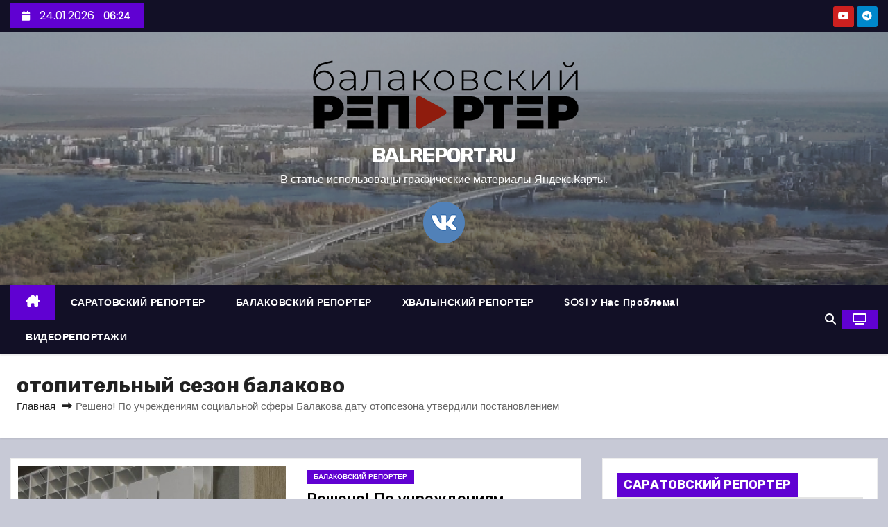

--- FILE ---
content_type: text/html; charset=UTF-8
request_url: https://balreport.ru/tag/otopitelnyj-sezon-balakovo/
body_size: 20374
content:
<!DOCTYPE html>
<html lang="ru-RU">
<head>
<meta charset="UTF-8">
<meta name="viewport" content="width=device-width, initial-scale=1">
<link rel="profile" href="http://gmpg.org/xfn/11">
<meta name='robots' content='index, follow, max-image-preview:large, max-snippet:-1, max-video-preview:-1' />
	<style>img:is([sizes="auto" i], [sizes^="auto," i]) { contain-intrinsic-size: 3000px 1500px }</style>
	
	<!-- This site is optimized with the Yoast SEO plugin v26.8 - https://yoast.com/product/yoast-seo-wordpress/ -->
	<title>Архивы отопительный сезон балаково - BALREPORT.RU</title>
	<link rel="canonical" href="https://balreport.ru/tag/otopitelnyj-sezon-balakovo/" />
	<meta property="og:locale" content="ru_RU" />
	<meta property="og:type" content="article" />
	<meta property="og:title" content="Архивы отопительный сезон балаково - BALREPORT.RU" />
	<meta property="og:url" content="https://balreport.ru/tag/otopitelnyj-sezon-balakovo/" />
	<meta property="og:site_name" content="BALREPORT.RU" />
	<meta property="og:image" content="https://balreport.ru/wp-content/uploads/2025/11/logo-br-dlinnoe.png" />
	<meta property="og:image:width" content="3000" />
	<meta property="og:image:height" content="3000" />
	<meta property="og:image:type" content="image/png" />
	<meta name="twitter:card" content="summary_large_image" />
	<meta name="twitter:site" content="@iWlmxFlVAGmxNbF" />
	<script type="application/ld+json" class="yoast-schema-graph">{"@context":"https://schema.org","@graph":[{"@type":"CollectionPage","@id":"https://balreport.ru/tag/otopitelnyj-sezon-balakovo/","url":"https://balreport.ru/tag/otopitelnyj-sezon-balakovo/","name":"Архивы отопительный сезон балаково - BALREPORT.RU","isPartOf":{"@id":"https://balreport.ru/#website"},"primaryImageOfPage":{"@id":"https://balreport.ru/tag/otopitelnyj-sezon-balakovo/#primaryimage"},"image":{"@id":"https://balreport.ru/tag/otopitelnyj-sezon-balakovo/#primaryimage"},"thumbnailUrl":"https://balreport.ru/wp-content/uploads/2021/04/snimok-jekrana-2021-04-28-161941.jpg","breadcrumb":{"@id":"https://balreport.ru/tag/otopitelnyj-sezon-balakovo/#breadcrumb"},"inLanguage":"ru-RU"},{"@type":"ImageObject","inLanguage":"ru-RU","@id":"https://balreport.ru/tag/otopitelnyj-sezon-balakovo/#primaryimage","url":"https://balreport.ru/wp-content/uploads/2021/04/snimok-jekrana-2021-04-28-161941.jpg","contentUrl":"https://balreport.ru/wp-content/uploads/2021/04/snimok-jekrana-2021-04-28-161941.jpg","width":723,"height":364},{"@type":"BreadcrumbList","@id":"https://balreport.ru/tag/otopitelnyj-sezon-balakovo/#breadcrumb","itemListElement":[{"@type":"ListItem","position":1,"name":"Главная страница","item":"https://balreport.ru/"},{"@type":"ListItem","position":2,"name":"отопительный сезон балаково"}]},{"@type":"WebSite","@id":"https://balreport.ru/#website","url":"https://balreport.ru/","name":"BALREPORT.RU","description":"В статье использованы графические материалы Яндекс.Карты.","publisher":{"@id":"https://balreport.ru/#organization"},"alternateName":"Балаковский репортер","potentialAction":[{"@type":"SearchAction","target":{"@type":"EntryPoint","urlTemplate":"https://balreport.ru/?s={search_term_string}"},"query-input":{"@type":"PropertyValueSpecification","valueRequired":true,"valueName":"search_term_string"}}],"inLanguage":"ru-RU"},{"@type":"Organization","@id":"https://balreport.ru/#organization","name":"Балаковский репортер","url":"https://balreport.ru/","logo":{"@type":"ImageObject","inLanguage":"ru-RU","@id":"https://balreport.ru/#/schema/logo/image/","url":"https://balreport.ru/wp-content/uploads/2021/10/cropped-logo-balrep.png","contentUrl":"https://balreport.ru/wp-content/uploads/2021/10/cropped-logo-balrep.png","width":1904,"height":566,"caption":"Балаковский репортер"},"image":{"@id":"https://balreport.ru/#/schema/logo/image/"},"sameAs":["https://www.facebook.com/groups/balreport","https://x.com/iWlmxFlVAGmxNbF","https://www.instagram.com/balreport/","https://www.youtube.com/channel/UCriRWbMg7XcDY0YMHwwopLQ"]}]}</script>
	<!-- / Yoast SEO plugin. -->


<link rel='dns-prefetch' href='//fonts.googleapis.com' />
<link rel="alternate" type="application/rss+xml" title="BALREPORT.RU &raquo; Лента" href="https://balreport.ru/feed/" />
<link rel="alternate" type="application/rss+xml" title="BALREPORT.RU &raquo; Лента комментариев" href="https://balreport.ru/comments/feed/" />
<script type="text/javascript" id="wpp-js" src="https://balreport.ru/wp-content/plugins/wordpress-popular-posts/assets/js/wpp.min.js?ver=7.3.6" data-sampling="0" data-sampling-rate="100" data-api-url="https://balreport.ru/wp-json/wordpress-popular-posts" data-post-id="0" data-token="92c826588e" data-lang="0" data-debug="0"></script>
<link rel="alternate" type="application/rss+xml" title="BALREPORT.RU &raquo; Лента метки отопительный сезон балаково" href="https://balreport.ru/tag/otopitelnyj-sezon-balakovo/feed/" />
<script type="text/javascript">
/* <![CDATA[ */
window._wpemojiSettings = {"baseUrl":"https:\/\/s.w.org\/images\/core\/emoji\/15.0.3\/72x72\/","ext":".png","svgUrl":"https:\/\/s.w.org\/images\/core\/emoji\/15.0.3\/svg\/","svgExt":".svg","source":{"concatemoji":"https:\/\/balreport.ru\/wp-includes\/js\/wp-emoji-release.min.js?ver=6.7.4"}};
/*! This file is auto-generated */
!function(i,n){var o,s,e;function c(e){try{var t={supportTests:e,timestamp:(new Date).valueOf()};sessionStorage.setItem(o,JSON.stringify(t))}catch(e){}}function p(e,t,n){e.clearRect(0,0,e.canvas.width,e.canvas.height),e.fillText(t,0,0);var t=new Uint32Array(e.getImageData(0,0,e.canvas.width,e.canvas.height).data),r=(e.clearRect(0,0,e.canvas.width,e.canvas.height),e.fillText(n,0,0),new Uint32Array(e.getImageData(0,0,e.canvas.width,e.canvas.height).data));return t.every(function(e,t){return e===r[t]})}function u(e,t,n){switch(t){case"flag":return n(e,"\ud83c\udff3\ufe0f\u200d\u26a7\ufe0f","\ud83c\udff3\ufe0f\u200b\u26a7\ufe0f")?!1:!n(e,"\ud83c\uddfa\ud83c\uddf3","\ud83c\uddfa\u200b\ud83c\uddf3")&&!n(e,"\ud83c\udff4\udb40\udc67\udb40\udc62\udb40\udc65\udb40\udc6e\udb40\udc67\udb40\udc7f","\ud83c\udff4\u200b\udb40\udc67\u200b\udb40\udc62\u200b\udb40\udc65\u200b\udb40\udc6e\u200b\udb40\udc67\u200b\udb40\udc7f");case"emoji":return!n(e,"\ud83d\udc26\u200d\u2b1b","\ud83d\udc26\u200b\u2b1b")}return!1}function f(e,t,n){var r="undefined"!=typeof WorkerGlobalScope&&self instanceof WorkerGlobalScope?new OffscreenCanvas(300,150):i.createElement("canvas"),a=r.getContext("2d",{willReadFrequently:!0}),o=(a.textBaseline="top",a.font="600 32px Arial",{});return e.forEach(function(e){o[e]=t(a,e,n)}),o}function t(e){var t=i.createElement("script");t.src=e,t.defer=!0,i.head.appendChild(t)}"undefined"!=typeof Promise&&(o="wpEmojiSettingsSupports",s=["flag","emoji"],n.supports={everything:!0,everythingExceptFlag:!0},e=new Promise(function(e){i.addEventListener("DOMContentLoaded",e,{once:!0})}),new Promise(function(t){var n=function(){try{var e=JSON.parse(sessionStorage.getItem(o));if("object"==typeof e&&"number"==typeof e.timestamp&&(new Date).valueOf()<e.timestamp+604800&&"object"==typeof e.supportTests)return e.supportTests}catch(e){}return null}();if(!n){if("undefined"!=typeof Worker&&"undefined"!=typeof OffscreenCanvas&&"undefined"!=typeof URL&&URL.createObjectURL&&"undefined"!=typeof Blob)try{var e="postMessage("+f.toString()+"("+[JSON.stringify(s),u.toString(),p.toString()].join(",")+"));",r=new Blob([e],{type:"text/javascript"}),a=new Worker(URL.createObjectURL(r),{name:"wpTestEmojiSupports"});return void(a.onmessage=function(e){c(n=e.data),a.terminate(),t(n)})}catch(e){}c(n=f(s,u,p))}t(n)}).then(function(e){for(var t in e)n.supports[t]=e[t],n.supports.everything=n.supports.everything&&n.supports[t],"flag"!==t&&(n.supports.everythingExceptFlag=n.supports.everythingExceptFlag&&n.supports[t]);n.supports.everythingExceptFlag=n.supports.everythingExceptFlag&&!n.supports.flag,n.DOMReady=!1,n.readyCallback=function(){n.DOMReady=!0}}).then(function(){return e}).then(function(){var e;n.supports.everything||(n.readyCallback(),(e=n.source||{}).concatemoji?t(e.concatemoji):e.wpemoji&&e.twemoji&&(t(e.twemoji),t(e.wpemoji)))}))}((window,document),window._wpemojiSettings);
/* ]]> */
</script>
<!-- balreport.ru is managing ads with Advanced Ads 2.0.16 – https://wpadvancedads.com/ --><script id="balre-ready">
			window.advanced_ads_ready=function(e,a){a=a||"complete";var d=function(e){return"interactive"===a?"loading"!==e:"complete"===e};d(document.readyState)?e():document.addEventListener("readystatechange",(function(a){d(a.target.readyState)&&e()}),{once:"interactive"===a})},window.advanced_ads_ready_queue=window.advanced_ads_ready_queue||[];		</script>
		<link rel='stylesheet' id='dashicons-css' href='https://balreport.ru/wp-includes/css/dashicons.min.css?ver=6.7.4' type='text/css' media='all' />
<link rel='stylesheet' id='post-views-counter-frontend-css' href='https://balreport.ru/wp-content/plugins/post-views-counter/css/frontend.css?ver=1.7.3' type='text/css' media='all' />
<style id='wp-emoji-styles-inline-css' type='text/css'>

	img.wp-smiley, img.emoji {
		display: inline !important;
		border: none !important;
		box-shadow: none !important;
		height: 1em !important;
		width: 1em !important;
		margin: 0 0.07em !important;
		vertical-align: -0.1em !important;
		background: none !important;
		padding: 0 !important;
	}
</style>
<link rel='stylesheet' id='wp-block-library-css' href='https://balreport.ru/wp-includes/css/dist/block-library/style.min.css?ver=6.7.4' type='text/css' media='all' />
<style id='wp-block-library-theme-inline-css' type='text/css'>
.wp-block-audio :where(figcaption){color:#555;font-size:13px;text-align:center}.is-dark-theme .wp-block-audio :where(figcaption){color:#ffffffa6}.wp-block-audio{margin:0 0 1em}.wp-block-code{border:1px solid #ccc;border-radius:4px;font-family:Menlo,Consolas,monaco,monospace;padding:.8em 1em}.wp-block-embed :where(figcaption){color:#555;font-size:13px;text-align:center}.is-dark-theme .wp-block-embed :where(figcaption){color:#ffffffa6}.wp-block-embed{margin:0 0 1em}.blocks-gallery-caption{color:#555;font-size:13px;text-align:center}.is-dark-theme .blocks-gallery-caption{color:#ffffffa6}:root :where(.wp-block-image figcaption){color:#555;font-size:13px;text-align:center}.is-dark-theme :root :where(.wp-block-image figcaption){color:#ffffffa6}.wp-block-image{margin:0 0 1em}.wp-block-pullquote{border-bottom:4px solid;border-top:4px solid;color:currentColor;margin-bottom:1.75em}.wp-block-pullquote cite,.wp-block-pullquote footer,.wp-block-pullquote__citation{color:currentColor;font-size:.8125em;font-style:normal;text-transform:uppercase}.wp-block-quote{border-left:.25em solid;margin:0 0 1.75em;padding-left:1em}.wp-block-quote cite,.wp-block-quote footer{color:currentColor;font-size:.8125em;font-style:normal;position:relative}.wp-block-quote:where(.has-text-align-right){border-left:none;border-right:.25em solid;padding-left:0;padding-right:1em}.wp-block-quote:where(.has-text-align-center){border:none;padding-left:0}.wp-block-quote.is-large,.wp-block-quote.is-style-large,.wp-block-quote:where(.is-style-plain){border:none}.wp-block-search .wp-block-search__label{font-weight:700}.wp-block-search__button{border:1px solid #ccc;padding:.375em .625em}:where(.wp-block-group.has-background){padding:1.25em 2.375em}.wp-block-separator.has-css-opacity{opacity:.4}.wp-block-separator{border:none;border-bottom:2px solid;margin-left:auto;margin-right:auto}.wp-block-separator.has-alpha-channel-opacity{opacity:1}.wp-block-separator:not(.is-style-wide):not(.is-style-dots){width:100px}.wp-block-separator.has-background:not(.is-style-dots){border-bottom:none;height:1px}.wp-block-separator.has-background:not(.is-style-wide):not(.is-style-dots){height:2px}.wp-block-table{margin:0 0 1em}.wp-block-table td,.wp-block-table th{word-break:normal}.wp-block-table :where(figcaption){color:#555;font-size:13px;text-align:center}.is-dark-theme .wp-block-table :where(figcaption){color:#ffffffa6}.wp-block-video :where(figcaption){color:#555;font-size:13px;text-align:center}.is-dark-theme .wp-block-video :where(figcaption){color:#ffffffa6}.wp-block-video{margin:0 0 1em}:root :where(.wp-block-template-part.has-background){margin-bottom:0;margin-top:0;padding:1.25em 2.375em}
</style>
<style id='classic-theme-styles-inline-css' type='text/css'>
/*! This file is auto-generated */
.wp-block-button__link{color:#fff;background-color:#32373c;border-radius:9999px;box-shadow:none;text-decoration:none;padding:calc(.667em + 2px) calc(1.333em + 2px);font-size:1.125em}.wp-block-file__button{background:#32373c;color:#fff;text-decoration:none}
</style>
<style id='global-styles-inline-css' type='text/css'>
:root{--wp--preset--aspect-ratio--square: 1;--wp--preset--aspect-ratio--4-3: 4/3;--wp--preset--aspect-ratio--3-4: 3/4;--wp--preset--aspect-ratio--3-2: 3/2;--wp--preset--aspect-ratio--2-3: 2/3;--wp--preset--aspect-ratio--16-9: 16/9;--wp--preset--aspect-ratio--9-16: 9/16;--wp--preset--color--black: #000000;--wp--preset--color--cyan-bluish-gray: #abb8c3;--wp--preset--color--white: #ffffff;--wp--preset--color--pale-pink: #f78da7;--wp--preset--color--vivid-red: #cf2e2e;--wp--preset--color--luminous-vivid-orange: #ff6900;--wp--preset--color--luminous-vivid-amber: #fcb900;--wp--preset--color--light-green-cyan: #7bdcb5;--wp--preset--color--vivid-green-cyan: #00d084;--wp--preset--color--pale-cyan-blue: #8ed1fc;--wp--preset--color--vivid-cyan-blue: #0693e3;--wp--preset--color--vivid-purple: #9b51e0;--wp--preset--gradient--vivid-cyan-blue-to-vivid-purple: linear-gradient(135deg,rgba(6,147,227,1) 0%,rgb(155,81,224) 100%);--wp--preset--gradient--light-green-cyan-to-vivid-green-cyan: linear-gradient(135deg,rgb(122,220,180) 0%,rgb(0,208,130) 100%);--wp--preset--gradient--luminous-vivid-amber-to-luminous-vivid-orange: linear-gradient(135deg,rgba(252,185,0,1) 0%,rgba(255,105,0,1) 100%);--wp--preset--gradient--luminous-vivid-orange-to-vivid-red: linear-gradient(135deg,rgba(255,105,0,1) 0%,rgb(207,46,46) 100%);--wp--preset--gradient--very-light-gray-to-cyan-bluish-gray: linear-gradient(135deg,rgb(238,238,238) 0%,rgb(169,184,195) 100%);--wp--preset--gradient--cool-to-warm-spectrum: linear-gradient(135deg,rgb(74,234,220) 0%,rgb(151,120,209) 20%,rgb(207,42,186) 40%,rgb(238,44,130) 60%,rgb(251,105,98) 80%,rgb(254,248,76) 100%);--wp--preset--gradient--blush-light-purple: linear-gradient(135deg,rgb(255,206,236) 0%,rgb(152,150,240) 100%);--wp--preset--gradient--blush-bordeaux: linear-gradient(135deg,rgb(254,205,165) 0%,rgb(254,45,45) 50%,rgb(107,0,62) 100%);--wp--preset--gradient--luminous-dusk: linear-gradient(135deg,rgb(255,203,112) 0%,rgb(199,81,192) 50%,rgb(65,88,208) 100%);--wp--preset--gradient--pale-ocean: linear-gradient(135deg,rgb(255,245,203) 0%,rgb(182,227,212) 50%,rgb(51,167,181) 100%);--wp--preset--gradient--electric-grass: linear-gradient(135deg,rgb(202,248,128) 0%,rgb(113,206,126) 100%);--wp--preset--gradient--midnight: linear-gradient(135deg,rgb(2,3,129) 0%,rgb(40,116,252) 100%);--wp--preset--font-size--small: 13px;--wp--preset--font-size--medium: 20px;--wp--preset--font-size--large: 36px;--wp--preset--font-size--x-large: 42px;--wp--preset--spacing--20: 0.44rem;--wp--preset--spacing--30: 0.67rem;--wp--preset--spacing--40: 1rem;--wp--preset--spacing--50: 1.5rem;--wp--preset--spacing--60: 2.25rem;--wp--preset--spacing--70: 3.38rem;--wp--preset--spacing--80: 5.06rem;--wp--preset--shadow--natural: 6px 6px 9px rgba(0, 0, 0, 0.2);--wp--preset--shadow--deep: 12px 12px 50px rgba(0, 0, 0, 0.4);--wp--preset--shadow--sharp: 6px 6px 0px rgba(0, 0, 0, 0.2);--wp--preset--shadow--outlined: 6px 6px 0px -3px rgba(255, 255, 255, 1), 6px 6px rgba(0, 0, 0, 1);--wp--preset--shadow--crisp: 6px 6px 0px rgba(0, 0, 0, 1);}:root :where(.is-layout-flow) > :first-child{margin-block-start: 0;}:root :where(.is-layout-flow) > :last-child{margin-block-end: 0;}:root :where(.is-layout-flow) > *{margin-block-start: 24px;margin-block-end: 0;}:root :where(.is-layout-constrained) > :first-child{margin-block-start: 0;}:root :where(.is-layout-constrained) > :last-child{margin-block-end: 0;}:root :where(.is-layout-constrained) > *{margin-block-start: 24px;margin-block-end: 0;}:root :where(.is-layout-flex){gap: 24px;}:root :where(.is-layout-grid){gap: 24px;}body .is-layout-flex{display: flex;}.is-layout-flex{flex-wrap: wrap;align-items: center;}.is-layout-flex > :is(*, div){margin: 0;}body .is-layout-grid{display: grid;}.is-layout-grid > :is(*, div){margin: 0;}.has-black-color{color: var(--wp--preset--color--black) !important;}.has-cyan-bluish-gray-color{color: var(--wp--preset--color--cyan-bluish-gray) !important;}.has-white-color{color: var(--wp--preset--color--white) !important;}.has-pale-pink-color{color: var(--wp--preset--color--pale-pink) !important;}.has-vivid-red-color{color: var(--wp--preset--color--vivid-red) !important;}.has-luminous-vivid-orange-color{color: var(--wp--preset--color--luminous-vivid-orange) !important;}.has-luminous-vivid-amber-color{color: var(--wp--preset--color--luminous-vivid-amber) !important;}.has-light-green-cyan-color{color: var(--wp--preset--color--light-green-cyan) !important;}.has-vivid-green-cyan-color{color: var(--wp--preset--color--vivid-green-cyan) !important;}.has-pale-cyan-blue-color{color: var(--wp--preset--color--pale-cyan-blue) !important;}.has-vivid-cyan-blue-color{color: var(--wp--preset--color--vivid-cyan-blue) !important;}.has-vivid-purple-color{color: var(--wp--preset--color--vivid-purple) !important;}.has-black-background-color{background-color: var(--wp--preset--color--black) !important;}.has-cyan-bluish-gray-background-color{background-color: var(--wp--preset--color--cyan-bluish-gray) !important;}.has-white-background-color{background-color: var(--wp--preset--color--white) !important;}.has-pale-pink-background-color{background-color: var(--wp--preset--color--pale-pink) !important;}.has-vivid-red-background-color{background-color: var(--wp--preset--color--vivid-red) !important;}.has-luminous-vivid-orange-background-color{background-color: var(--wp--preset--color--luminous-vivid-orange) !important;}.has-luminous-vivid-amber-background-color{background-color: var(--wp--preset--color--luminous-vivid-amber) !important;}.has-light-green-cyan-background-color{background-color: var(--wp--preset--color--light-green-cyan) !important;}.has-vivid-green-cyan-background-color{background-color: var(--wp--preset--color--vivid-green-cyan) !important;}.has-pale-cyan-blue-background-color{background-color: var(--wp--preset--color--pale-cyan-blue) !important;}.has-vivid-cyan-blue-background-color{background-color: var(--wp--preset--color--vivid-cyan-blue) !important;}.has-vivid-purple-background-color{background-color: var(--wp--preset--color--vivid-purple) !important;}.has-black-border-color{border-color: var(--wp--preset--color--black) !important;}.has-cyan-bluish-gray-border-color{border-color: var(--wp--preset--color--cyan-bluish-gray) !important;}.has-white-border-color{border-color: var(--wp--preset--color--white) !important;}.has-pale-pink-border-color{border-color: var(--wp--preset--color--pale-pink) !important;}.has-vivid-red-border-color{border-color: var(--wp--preset--color--vivid-red) !important;}.has-luminous-vivid-orange-border-color{border-color: var(--wp--preset--color--luminous-vivid-orange) !important;}.has-luminous-vivid-amber-border-color{border-color: var(--wp--preset--color--luminous-vivid-amber) !important;}.has-light-green-cyan-border-color{border-color: var(--wp--preset--color--light-green-cyan) !important;}.has-vivid-green-cyan-border-color{border-color: var(--wp--preset--color--vivid-green-cyan) !important;}.has-pale-cyan-blue-border-color{border-color: var(--wp--preset--color--pale-cyan-blue) !important;}.has-vivid-cyan-blue-border-color{border-color: var(--wp--preset--color--vivid-cyan-blue) !important;}.has-vivid-purple-border-color{border-color: var(--wp--preset--color--vivid-purple) !important;}.has-vivid-cyan-blue-to-vivid-purple-gradient-background{background: var(--wp--preset--gradient--vivid-cyan-blue-to-vivid-purple) !important;}.has-light-green-cyan-to-vivid-green-cyan-gradient-background{background: var(--wp--preset--gradient--light-green-cyan-to-vivid-green-cyan) !important;}.has-luminous-vivid-amber-to-luminous-vivid-orange-gradient-background{background: var(--wp--preset--gradient--luminous-vivid-amber-to-luminous-vivid-orange) !important;}.has-luminous-vivid-orange-to-vivid-red-gradient-background{background: var(--wp--preset--gradient--luminous-vivid-orange-to-vivid-red) !important;}.has-very-light-gray-to-cyan-bluish-gray-gradient-background{background: var(--wp--preset--gradient--very-light-gray-to-cyan-bluish-gray) !important;}.has-cool-to-warm-spectrum-gradient-background{background: var(--wp--preset--gradient--cool-to-warm-spectrum) !important;}.has-blush-light-purple-gradient-background{background: var(--wp--preset--gradient--blush-light-purple) !important;}.has-blush-bordeaux-gradient-background{background: var(--wp--preset--gradient--blush-bordeaux) !important;}.has-luminous-dusk-gradient-background{background: var(--wp--preset--gradient--luminous-dusk) !important;}.has-pale-ocean-gradient-background{background: var(--wp--preset--gradient--pale-ocean) !important;}.has-electric-grass-gradient-background{background: var(--wp--preset--gradient--electric-grass) !important;}.has-midnight-gradient-background{background: var(--wp--preset--gradient--midnight) !important;}.has-small-font-size{font-size: var(--wp--preset--font-size--small) !important;}.has-medium-font-size{font-size: var(--wp--preset--font-size--medium) !important;}.has-large-font-size{font-size: var(--wp--preset--font-size--large) !important;}.has-x-large-font-size{font-size: var(--wp--preset--font-size--x-large) !important;}
:root :where(.wp-block-pullquote){font-size: 1.5em;line-height: 1.6;}
</style>
<link rel='stylesheet' id='contact-form-7-css' href='https://balreport.ru/wp-content/plugins/contact-form-7/includes/css/styles.css?ver=6.1.4' type='text/css' media='all' />
<link rel='stylesheet' id='wordpress-popular-posts-css-css' href='https://balreport.ru/wp-content/plugins/wordpress-popular-posts/assets/css/wpp.css?ver=7.3.6' type='text/css' media='all' />
<link rel='stylesheet' id='newses-fonts-css' href='//fonts.googleapis.com/css?family=Rubik%3A400%2C500%2C700%7CPoppins%3A400%26display%3Dswap&#038;subset=latin%2Clatin-ext' type='text/css' media='all' />
<link rel='stylesheet' id='bootstrap-css' href='https://balreport.ru/wp-content/themes/newses/css/bootstrap.css?ver=6.7.4' type='text/css' media='all' />
<link rel='stylesheet' id='newses-style-css' href='https://balreport.ru/wp-content/themes/newses/style.css?ver=6.7.4' type='text/css' media='all' />
<link rel='stylesheet' id='newses-purple-css' href='https://balreport.ru/wp-content/themes/newses/css/colors/purple.css?ver=6.7.4' type='text/css' media='all' />
<link rel='stylesheet' id='all-font-awesome-css' href='https://balreport.ru/wp-content/themes/newses/css/font-awesome.css?ver=6.7.4' type='text/css' media='all' />
<link rel='stylesheet' id='smartmenus-css' href='https://balreport.ru/wp-content/themes/newses/css/jquery.smartmenus.bootstrap.css?ver=6.7.4' type='text/css' media='all' />
<link rel='stylesheet' id='newses-swiper.min-css' href='https://balreport.ru/wp-content/themes/newses/css/swiper.min.css?ver=6.7.4' type='text/css' media='all' />
<script type="text/javascript" src="https://balreport.ru/wp-includes/js/jquery/jquery.min.js?ver=3.7.1" id="jquery-core-js"></script>
<script type="text/javascript" src="https://balreport.ru/wp-includes/js/jquery/jquery-migrate.min.js?ver=3.4.1" id="jquery-migrate-js"></script>
<script type="text/javascript" src="https://balreport.ru/wp-content/themes/newses/js/navigation.js?ver=6.7.4" id="newses-navigation-js"></script>
<script type="text/javascript" src="https://balreport.ru/wp-content/themes/newses/js/bootstrap.js?ver=6.7.4" id="bootstrap-js"></script>
<script type="text/javascript" src="https://balreport.ru/wp-content/themes/newses/js/jquery.marquee.js?ver=6.7.4" id="newses-marquee-js-js"></script>
<script type="text/javascript" src="https://balreport.ru/wp-content/themes/newses/js/swiper.min.js?ver=6.7.4" id="newses-swiper.min.js-js"></script>
<script type="text/javascript" src="https://balreport.ru/wp-content/themes/newses/js/jquery.smartmenus.js?ver=6.7.4" id="smartmenus-js-js"></script>
<script type="text/javascript" src="https://balreport.ru/wp-content/themes/newses/js/bootstrap-smartmenus.js?ver=6.7.4" id="bootstrap-smartmenus-js-js"></script>
<link rel="https://api.w.org/" href="https://balreport.ru/wp-json/" /><link rel="alternate" title="JSON" type="application/json" href="https://balreport.ru/wp-json/wp/v2/tags/1859" /><link rel="EditURI" type="application/rsd+xml" title="RSD" href="https://balreport.ru/xmlrpc.php?rsd" />
<meta name="generator" content="WordPress 6.7.4" />
<!-- auto ad code generated by Easy Google AdSense plugin v1.0.13 --><script async src="https://pagead2.googlesyndication.com/pagead/js/adsbygoogle.js?client=ca-pub-5065019787983935" crossorigin="anonymous"></script><!-- Easy Google AdSense plugin --><!-- Top.Mail.Ru counter -->
	<script type="text/javascript">
	var _tmr = window._tmr || (window._tmr = []);
	_tmr.push({id: "2955968", type: "pageView", start: (new Date()).getTime()});
	(function (d, w, id) {
	  if (d.getElementById(id)) return;
	  var ts = d.createElement("script"); ts.type = "text/javascript"; ts.async = true; ts.id = id;
	  ts.src = "https://top-fwz1.mail.ru/js/code.js";
	  var f = function () {var s = d.getElementsByTagName("script")[0]; s.parentNode.insertBefore(ts, s);};
	  if (w.opera == "[object Opera]") { d.addEventListener("DOMContentLoaded", f, false); } else { f(); }
	})(document, window, "tmr-code");
	</script>
	<!-- /Top.Mail.Ru counter -->            <style id="wpp-loading-animation-styles">@-webkit-keyframes bgslide{from{background-position-x:0}to{background-position-x:-200%}}@keyframes bgslide{from{background-position-x:0}to{background-position-x:-200%}}.wpp-widget-block-placeholder,.wpp-shortcode-placeholder{margin:0 auto;width:60px;height:3px;background:#dd3737;background:linear-gradient(90deg,#dd3737 0%,#571313 10%,#dd3737 100%);background-size:200% auto;border-radius:3px;-webkit-animation:bgslide 1s infinite linear;animation:bgslide 1s infinite linear}</style>
                    <style type="text/css">
            
            body .mg-headwidget .site-branding-text a,
            .site-header .site-branding .site-title a:visited,
            .site-header .site-branding .site-title a:hover,
            body .mg-headwidget .site-branding-text .site-description {
                color: #ffffff;
            }
            .site-branding-text .site-title a {
                font-size: 30px;
            }
            @media only screen and (max-width: 640px) {
                .site-branding-text .site-title a {
                    font-size: 40px;
                }
            }
            @media only screen and (max-width: 375px) {
                .site-branding-text .site-title a {
                    font-size: 32px;
                }
            }
                    </style>
        <style type="text/css" id="custom-background-css">
body.custom-background { background-color: #c7c9d6; }
</style>
	<script  async src="https://pagead2.googlesyndication.com/pagead/js/adsbygoogle.js?client=ca-pub-5065019787983935" crossorigin="anonymous"></script><link rel="icon" href="https://balreport.ru/wp-content/uploads/2024/03/cropped-cropped-logo_br_kvadr-32x32.png" sizes="32x32" />
<link rel="icon" href="https://balreport.ru/wp-content/uploads/2024/03/cropped-cropped-logo_br_kvadr-192x192.png" sizes="192x192" />
<link rel="apple-touch-icon" href="https://balreport.ru/wp-content/uploads/2024/03/cropped-cropped-logo_br_kvadr-180x180.png" />
<meta name="msapplication-TileImage" content="https://balreport.ru/wp-content/uploads/2024/03/cropped-cropped-logo_br_kvadr-270x270.png" />
<link rel="alternate" type="application/rss+xml" title="RSS" href="https://balreport.ru/rsslatest.xml" />		<style type="text/css" id="wp-custom-css">
			#custom-background-css > footer > div > div.mg-footer-copyright > div > div > div:nth-child(1) {
	display: none;
}

#custom-background-css > footer > div > div.mg-footer-copyright > div > div {
	justify-content: flex-end;
}
#menu-footermenu a.nav-link {
	padding:0;
}

.textareaheight {
	height: 200px;
}

.wpcf7-form-control-wrap input, textarea {
	border: 1px solid #aaa;

}

.grecaptcha-badge {
	visibility: hidden;
}

.recentarea .content h5 {
    max-height: unset;
    font-size: 15px;
}

/* inc/ansar/hooks/hook-header.php)
line 36-38
 */
.problemsos {
	background: #a00;
	border: 1px solid #a000;
	margin-left:10px;
	text-transform: uppercase;
	
}
		</style>
		</head>
<body class="archive tag tag-otopitelnyj-sezon-balakovo tag-1859 custom-background wp-custom-logo wp-embed-responsive wide aa-prefix-balre-" >
<div id="page" class="site">
<a class="skip-link screen-reader-text" href="#content">
Перейти к содержимому</a>
    <!--wrapper-->
    <div class="wrapper" id="custom-background-css">
        <header class="mg-headwidget">
            <!--==================== TOP BAR ====================-->
            <div class="mg-head-detail d-none d-md-block">
    <div class="container">
        <div class="row align-items-center">
            <div class="col-md-6 col-xs-12 col-sm-6">
                <ul class="info-left">
                                <li>
                                    <i class="fa fa-calendar ml-3"></i>
                24.01.2026                    <span class="time">  06:24</span>
                            </li>
                        </ul>
            </div>
            <div class="col-md-6 col-xs-12">
                <ul class="mg-social info-right">
                            <li>
                <a target="_blank"  href="https://www.youtube.com/channel/UCriRWbMg7XcDY0YMHwwopLQ">
                    <span class="icon-soci youtube"><i class="fa-brands fa-youtube"></i></span>
                </a>
            </li>
                    <li>
                <a target="_blank"  href="https://t.me/balreportt">
                    <span class="icon-soci telegram"><i class="fa-brands fa-telegram"></i></span>
                </a>
            </li>
                        </ul>
            </div>
        </div>
    </div>
</div>
            <div class="clearfix"></div>
                        <div class="mg-nav-widget-area-back" style='background-image: url("https://balreport.ru/wp-content/uploads/2021/11/cropped-balakovo-shapka.png" );'>
                        <div class="overlay">
              <div class="inner"  style="background-color:rgba(20,20,25,0.17);" >
                <div class="container">
                    <div class="mg-nav-widget-area">
                        <div class="row align-items-center justify-content-center ">
                            <div class="col-md-12 text-center mx-auto ">
                                <div class="site-logo">
                                    <a href="https://balreport.ru/" class="navbar-brand" rel="home"><img width="420" height="125" src="https://balreport.ru/wp-content/uploads/2024/03/cropped-logo-malyj-razmer.png" class="custom-logo" alt="BALREPORT.RU" decoding="async" fetchpriority="high" /></a>                                </div>
                                <div class="site-branding-text ">
                                                                        <p class="site-title"> <a href="https://balreport.ru/" rel="home">BALREPORT.RU</a></p>
                                                                        <p class="site-description">В статье использованы графические материалы Яндекс.Карты.</p>
                                </div>   
                            </div>
                           
            <div class="col-md-8 text-center-xs">
                
                    <div class="container">
                        <div class="row align-items-center">
                            <div class="ml-auto py-2">
                                <a class="pull-right img-fluid" href="https://vk.com/balreport" target="_blank" ">
                                    <img width="60" height="60" src="https://balreport.ru/wp-content/uploads/2021/01/cropped-my-v-vk.png" class="attachment-full size-full" alt="" decoding="async" srcset="https://balreport.ru/wp-content/uploads/2021/01/cropped-my-v-vk.png 60w, https://balreport.ru/wp-content/uploads/2021/01/cropped-my-v-vk-45x45.png 45w" sizes="(max-width: 60px) 100vw, 60px" />                                </a>
                            </div>
                        </div>
                    </div>
                    
                                <!--== Top Tags ==-->
                  <div class="mg-tpt-tag-area">
                                 
                  </div>
                <!-- Trending line END -->
                  
            </div>
                                </div>
                    </div>
                </div>
                </div>
              </div>
          </div>
            <div class="mg-menu-full">
                <nav class="navbar navbar-expand-lg navbar-wp">
                    <div class="container">
                        <!-- Right nav -->
                    <div class="m-header align-items-center">
                        <a class="mobilehomebtn" href="https://balreport.ru"><span class="fa-solid fa-house-chimney"></span></a>
                        <!-- navbar-toggle -->
                        <button class="navbar-toggler collapsed ml-auto" type="button" data-toggle="collapse" data-target="#navbar-wp" aria-controls="navbarSupportedContent" aria-expanded="false" aria-label="Переключение навигации">
                          <!-- <span class="my-1 mx-2 close"></span>
                          <span class="navbar-toggler-icon"></span> -->
                          <div class="burger">
                            <span class="burger-line"></span>
                            <span class="burger-line"></span>
                            <span class="burger-line"></span>
                          </div>
                        </button>
                        <!-- /navbar-toggle -->
                                    <div class="dropdown show mg-search-box">
                <a class="dropdown-toggle msearch ml-auto" href="#" role="button" id="dropdownMenuLink" data-toggle="dropdown" aria-haspopup="true" aria-expanded="false">
                    <i class="fa-solid fa-magnifying-glass"></i>
                </a>
                <div class="dropdown-menu searchinner" aria-labelledby="dropdownMenuLink">
                    <form role="search" method="get" id="searchform" action="https://balreport.ru/">
  <div class="input-group">
    <input type="search" class="form-control" placeholder="Поиск" value="" name="s" />
    <span class="input-group-btn btn-default">
    <button type="submit" class="btn"> <i class="fa-solid fa-magnifying-glass"></i> </button>
    </span> </div>
</form>                </div>
            </div>
                  <a href="#" target="_blank" class="btn-theme px-3 ml-2">
            <i class="fa-solid fa-tv"></i>
        </a>
                            </div>
                    <!-- /Right nav -->
                    <!-- Navigation -->
                    <div class="collapse navbar-collapse" id="navbar-wp"> 
                      <ul id="menu-osnovnoe" class="nav navbar-nav mr-auto"><li class="active home"><a class="nav-link homebtn" title="Home" href="https://balreport.ru"><span class='fa-solid fa-house-chimney'></span></a></li><li id="menu-item-36388" class="menu-item menu-item-type-taxonomy menu-item-object-category menu-item-36388"><a class="nav-link" title="САРАТОВСКИЙ РЕПОРТЕР" href="https://balreport.ru/category/saratovskyi-reporter/">САРАТОВСКИЙ РЕПОРТЕР</a></li>
<li id="menu-item-36408" class="menu-item menu-item-type-taxonomy menu-item-object-category menu-item-36408"><a class="nav-link" title="БАЛАКОВСКИЙ РЕПОРТЕР" href="https://balreport.ru/category/neskolko-strok/">БАЛАКОВСКИЙ РЕПОРТЕР</a></li>
<li id="menu-item-36384" class="menu-item menu-item-type-taxonomy menu-item-object-category menu-item-36384"><a class="nav-link" title="ХВАЛЫНСКИЙ РЕПОРТЕР" href="https://balreport.ru/category/hvalinskyi-reporter/">ХВАЛЫНСКИЙ РЕПОРТЕР</a></li>
<li id="menu-item-115" class="menu-item menu-item-type-taxonomy menu-item-object-category menu-item-115"><a class="nav-link" title="SOS! У нас проблема!" href="https://balreport.ru/category/sos-u-nas-problema/">SOS! У нас проблема!</a></li>
<li id="menu-item-34" class="menu-item menu-item-type-taxonomy menu-item-object-category menu-item-34"><a class="nav-link" title="ВИДЕОРЕПОРТАЖИ" href="https://balreport.ru/category/video/">ВИДЕОРЕПОРТАЖИ</a></li>
</ul>                    </div>   
                    <!--/ Navigation -->
                    <!-- Right nav -->
                    <div class="desk-header pl-3 ml-auto my-2 my-lg-0 position-relative align-items-center">
                                  <div class="dropdown show mg-search-box">
                <a class="dropdown-toggle msearch ml-auto" href="#" role="button" id="dropdownMenuLink" data-toggle="dropdown" aria-haspopup="true" aria-expanded="false">
                    <i class="fa-solid fa-magnifying-glass"></i>
                </a>
                <div class="dropdown-menu searchinner" aria-labelledby="dropdownMenuLink">
                    <form role="search" method="get" id="searchform" action="https://balreport.ru/">
  <div class="input-group">
    <input type="search" class="form-control" placeholder="Поиск" value="" name="s" />
    <span class="input-group-btn btn-default">
    <button type="submit" class="btn"> <i class="fa-solid fa-magnifying-glass"></i> </button>
    </span> </div>
</form>                </div>
            </div>
                  <a href="#" target="_blank" class="btn-theme px-3 ml-2">
            <i class="fa-solid fa-tv"></i>
        </a>
                            </div>
                    <!-- /Right nav --> 
                  </div>
                </nav>
            </div>
        </header>
        <div class="clearfix"></div>
        <!--== /Top Tags ==-->
                        <!--== Home Slider ==-->
                <!--==/ Home Slider ==-->
        <!--==================== Newses breadcrumb section ====================-->
<div class="clearfix"></div>
 <div class="mg-breadcrumb-section">
    <!--overlay--> 
    <div class="overlay">
      <!--container--> 
      <div class="container">
        <!--row--> 
        <div class="row align-items-center justify-content-between px-4">
          <!--col-md-12--> 
            <!--mg-breadcrumb-title-->
          <div class="mg-breadcrumb-title">
            <h1 class="title">отопительный сезон балаково</h1>          </div>
            <!--/mg-breadcrumb-title--> 
            <!--mg-page-breadcrumb--> 
            <ul class="mg-page-breadcrumb">
              <li><a href="https://balreport.ru">Главная</a></li>
              <li class="active">Решено! По учреждениям социальной сферы Балакова дату отопсезона утвердили постановлением</li>
            </ul>
            <!--/mg-page-breadcrumb-->
        </div>
        <!--/row--> 
      </div>
      <!--/container--> 
    </div>
    <!--/overlay--> 
  </div>
<div class="clearfix"></div><!--container-->
<div id="content" class="container archive-class">
    <!--row-->
    <div class="row">
                            <div class="col-md-8">
                <div id="post-39300" class="post-39300 post type-post status-publish format-standard has-post-thumbnail hentry category-neskolko-strok tag-otopitelnyj-sezon-balakovo tag-energosbyt-plyus">
    <!-- mg-posts-sec mg-posts-modul-6 -->
    <div class="mg-posts-sec mg-posts-modul-6  wd-back">
        <!-- mg-posts-sec-inner -->
        <div class="mg-posts-sec-inner row">
                        <div class="d-md-flex mg-posts-sec-post mb-4 w-100">
                <div class="col-12 col-md-6">
                                        <div class="mg-blog-thumb back-img md" style="background-image: url('https://balreport.ru/wp-content/uploads/2021/04/snimok-jekrana-2021-04-28-161941.jpg');">
                        <span class="post-form"><i class="fa-solid fa-camera-retro"></i></span>                        <a href="https://balreport.ru/resheno-po-uchrezhdenijam-socialnoj-sfery-balakova-datu-otopsezona-utverdili-postanovleniem/" class="link-div"></a>
                    </div> 
                </div>
                <div class="mg-sec-top-post col">
                    <div class="mg-blog-category"><a class="newses-categories category-color-1" href="https://balreport.ru/category/neskolko-strok/"> 
                                 БАЛАКОВСКИЙ РЕПОРТЕР
                             </a></div> 
                    <h4 class="title"><a href="https://balreport.ru/resheno-po-uchrezhdenijam-socialnoj-sfery-balakova-datu-otopsezona-utverdili-postanovleniem/">Решено! По учреждениям социальной сферы Балакова дату отопсезона утвердили постановлением</a></h4>
                        <div class="mg-blog-meta">
            <span class="mg-blog-date"><i class="fa-regular fa-clock"></i>
            <a href="https://balreport.ru/2024/10/">
                Окт 2, 2024            </a>
        </span>
            <a class="auth" href="https://balreport.ru/author/admin/">
            <i class="fa-regular fa-user"></i> 
            Надежда Бобалова        </a>
    </div>                    <div class="mg-content overflow-hidden">
                    <p>Глава БМР Сергей Барулин подписал постановление о подаче теплоносителя в учреждения социальной сферы города Балаково. В связи с понижением температуры наружного воздуха теплоэнергетикам рекомендовано произвести подачу теплоносителя в рамках заключенных&hellip;</p>
                    </div>
                </div>
            </div>
                            <div class="d-md-flex mg-posts-sec-post mb-4 w-100">
                <div class="col-12 col-md-6">
                                        <div class="mg-blog-thumb back-img md" style="background-image: url('https://balreport.ru/wp-content/uploads/2021/04/snimok-jekrana-2021-04-28-161941.jpg');">
                        <span class="post-form"><i class="fa-solid fa-camera-retro"></i></span>                        <a href="https://balreport.ru/otopitelnyj-sezon-v-balakove-nachnjotsja-cherez-2-nedeli/" class="link-div"></a>
                    </div> 
                </div>
                <div class="mg-sec-top-post col">
                    <div class="mg-blog-category"><a class="newses-categories category-color-1" href="https://balreport.ru/category/neskolko-strok/"> 
                                 БАЛАКОВСКИЙ РЕПОРТЕР
                             </a></div> 
                    <h4 class="title"><a href="https://balreport.ru/otopitelnyj-sezon-v-balakove-nachnjotsja-cherez-2-nedeli/">Отопительный сезон в Балакове начнётся через 2 недели</a></h4>
                        <div class="mg-blog-meta">
            <span class="mg-blog-date"><i class="fa-regular fa-clock"></i>
            <a href="https://balreport.ru/2024/10/">
                Окт 1, 2024            </a>
        </span>
            <a class="auth" href="https://balreport.ru/author/admin/">
            <i class="fa-regular fa-user"></i> 
            Надежда Бобалова        </a>
    </div>                    <div class="mg-content overflow-hidden">
                    <p>Сегодня на планёрке в администрации БМР озвучили примерные сроки начала отопительного сезона. При низких среднесуточных температурах многоквартирные дома подключат 14-15 октября, учреждения социальной сферы &#8212; 7 октября. Как пояснил заместитель&hellip;</p>
                    </div>
                </div>
            </div>
                            <div class="d-md-flex mg-posts-sec-post mb-4 w-100">
                <div class="col-12 col-md-6">
                                        <div class="mg-blog-thumb back-img md" style="background-image: url('https://balreport.ru/wp-content/uploads/2024/08/pamjatka-po-podgotovke-uk-k-ozp134png.png?v=1723196200');">
                        <span class="post-form"><i class="fa-solid fa-camera-retro"></i></span>                        <a href="https://balreport.ru/jenergosbyt-pljus-proverjaet-gotovnost-domov-v-balakove-k-zime/" class="link-div"></a>
                    </div> 
                </div>
                <div class="mg-sec-top-post col">
                    <div class="mg-blog-category"><a class="newses-categories category-color-1" href="https://balreport.ru/category/neskolko-strok/"> 
                                 БАЛАКОВСКИЙ РЕПОРТЕР
                             </a></div> 
                    <h4 class="title"><a href="https://balreport.ru/jenergosbyt-pljus-proverjaet-gotovnost-domov-v-balakove-k-zime/">&#171;ЭнергосбыТ Плюс&#187; проверяет готовность домов в Балакове к зиме</a></h4>
                        <div class="mg-blog-meta">
            <span class="mg-blog-date"><i class="fa-regular fa-clock"></i>
            <a href="https://balreport.ru/2024/08/">
                Авг 9, 2024            </a>
        </span>
            <a class="auth" href="https://balreport.ru/author/admin/">
            <i class="fa-regular fa-user"></i> 
            Надежда Бобалова        </a>
    </div>                    <div class="mg-content overflow-hidden">
                    <p>Работа ведётся совместно с управляющими компаниями</p>
                    </div>
                </div>
            </div>
                            <div class="d-md-flex mg-posts-sec-post mb-4 w-100">
                <div class="col-12 col-md-6">
                                        <div class="mg-blog-thumb back-img md" style="background-image: url('https://balreport.ru/wp-content/uploads/2024/05/5.jpg?v=1716444168');">
                        <span class="post-form"><i class="fa-solid fa-camera-retro"></i></span>                        <a href="https://balreport.ru/t-pljus-proverit-robotom-teplomagistrali-v-balakove/" class="link-div"></a>
                    </div> 
                </div>
                <div class="mg-sec-top-post col">
                    <div class="mg-blog-category"><a class="newses-categories category-color-1" href="https://balreport.ru/category/neskolko-strok/"> 
                                 БАЛАКОВСКИЙ РЕПОРТЕР
                             </a></div> 
                    <h4 class="title"><a href="https://balreport.ru/t-pljus-proverit-robotom-teplomagistrali-v-balakove/">«Т Плюс»  проверит роботом тепломагистрали в Балакове</a></h4>
                        <div class="mg-blog-meta">
            <span class="mg-blog-date"><i class="fa-regular fa-clock"></i>
            <a href="https://balreport.ru/2024/05/">
                Май 23, 2024            </a>
        </span>
            <a class="auth" href="https://balreport.ru/author/admin/">
            <i class="fa-regular fa-user"></i> 
            Надежда Бобалова        </a>
    </div>                    <div class="mg-content overflow-hidden">
                    <p>Работы пройдут без отключения горячей воды</p>
                    </div>
                </div>
            </div>
                            <div class="d-md-flex mg-posts-sec-post mb-4 w-100">
                <div class="col-12 col-md-6">
                                        <div class="mg-blog-thumb back-img md" style="background-image: url('https://balreport.ru/wp-content/uploads/2021/04/snimok-jekrana-2021-04-28-161941.jpg');">
                        <span class="post-form"><i class="fa-solid fa-camera-retro"></i></span>                        <a href="https://balreport.ru/upravljajushhie-kompanii-i-teplojenergetiki-dolzhny-vmeste-gotovit-doma-k-otopitelnomu-sezonu/" class="link-div"></a>
                    </div> 
                </div>
                <div class="mg-sec-top-post col">
                    <div class="mg-blog-category"><a class="newses-categories category-color-1" href="https://balreport.ru/category/saratovskyi-reporter/"> 
                                 САРАТОВСКИЙ РЕПОРТЕР
                             </a></div> 
                    <h4 class="title"><a href="https://balreport.ru/upravljajushhie-kompanii-i-teplojenergetiki-dolzhny-vmeste-gotovit-doma-k-otopitelnomu-sezonu/">Управляющие компании и теплоэнергетики должны вместе готовить дома к отопительному сезону</a></h4>
                        <div class="mg-blog-meta">
            <span class="mg-blog-date"><i class="fa-regular fa-clock"></i>
            <a href="https://balreport.ru/2024/04/">
                Апр 28, 2024            </a>
        </span>
            <a class="auth" href="https://balreport.ru/author/admin/">
            <i class="fa-regular fa-user"></i> 
            Надежда Бобалова        </a>
    </div>                    <div class="mg-content overflow-hidden">
                    <p>На Российском энергетическом форуме обсудили проблемы взаимодействия</p>
                    </div>
                </div>
            </div>
                            <div class="d-md-flex mg-posts-sec-post mb-4 w-100">
                <div class="col-12 col-md-6">
                                        <div class="mg-blog-thumb back-img md" style="background-image: url('https://balreport.ru/wp-content/uploads/2020/05/img_20200508_153027_415.jpg');">
                        <span class="post-form"><i class="fa-solid fa-camera-retro"></i></span>                        <a href="https://balreport.ru/doma-bez-uk-v-balakovo-raspredeljam-mezhdu-upravljajushhimi-kompanijami/" class="link-div"></a>
                    </div> 
                </div>
                <div class="mg-sec-top-post col">
                    <div class="mg-blog-category"><a class="newses-categories category-color-1" href="https://balreport.ru/category/neskolko-strok/"> 
                                 БАЛАКОВСКИЙ РЕПОРТЕР
                             </a></div> 
                    <h4 class="title"><a href="https://balreport.ru/doma-bez-uk-v-balakovo-raspredeljam-mezhdu-upravljajushhimi-kompanijami/">Дома без УК в Балаково распределям между управляющими компаниями</a></h4>
                        <div class="mg-blog-meta">
            <span class="mg-blog-date"><i class="fa-regular fa-clock"></i>
            <a href="https://balreport.ru/2022/10/">
                Окт 10, 2022            </a>
        </span>
            <a class="auth" href="https://balreport.ru/author/admin/">
            <i class="fa-regular fa-user"></i> 
            Надежда Бобалова        </a>
    </div>                    <div class="mg-content overflow-hidden">
                    <p>Дома, где отопительный сезон под угрозой срыва, должны быть на особом контроле исполнительной власти</p>
                    </div>
                </div>
            </div>
                            <div class="d-md-flex mg-posts-sec-post mb-4 w-100">
                <div class="col-12 col-md-6">
                                        <div class="mg-blog-thumb back-img md" style="background-image: url('https://balreport.ru/wp-content/uploads/2020/03/kdnhfuaxvpu.jpg');">
                        <span class="post-form"><i class="fa-solid fa-camera-retro"></i></span>                        <a href="https://balreport.ru/energosbyt-plyus-podvodit-itogi-pervogo-mesyaca-otopitelnogo-sezona-v-balakove/" class="link-div"></a>
                    </div> 
                </div>
                <div class="mg-sec-top-post col">
                    <div class="mg-blog-category"><a class="newses-categories category-color-1" href="https://balreport.ru/category/neskolko-strok/"> 
                                 БАЛАКОВСКИЙ РЕПОРТЕР
                             </a></div> 
                    <h4 class="title"><a href="https://balreport.ru/energosbyt-plyus-podvodit-itogi-pervogo-mesyaca-otopitelnogo-sezona-v-balakove/">«ЭнергосбыТ Плюс» подводит итоги  первого месяца отопительного сезона в Балакове</a></h4>
                        <div class="mg-blog-meta">
            <span class="mg-blog-date"><i class="fa-regular fa-clock"></i>
            <a href="https://balreport.ru/2020/11/">
                Ноя 6, 2020            </a>
        </span>
            <a class="auth" href="https://balreport.ru/author/admin/">
            <i class="fa-regular fa-user"></i> 
            Надежда Бобалова        </a>
    </div>                    <div class="mg-content overflow-hidden">
                    <p>Саратовский филиал «ЭнергосбыТ Плюс» подвел итоги первого месяца отопительного сезона в Балакове. В октябре население города потребило 26 тысяч Гкал тепловой энергии. Это в полтора раза меньше, чем в октябре&hellip;</p>
                    </div>
                </div>
            </div>
                            <div class="d-md-flex mg-posts-sec-post mb-4 w-100">
                <div class="col-12 col-md-6">
                                        <div class="mg-blog-thumb back-img md" style="background-image: url('https://balreport.ru/wp-content/uploads/2020/01/img_20181010_144259.jpg');">
                        <span class="post-form"><i class="fa-solid fa-camera-retro"></i></span>                        <a href="https://balreport.ru/otopitelnyj-sezon-podxodit-k-koncu/" class="link-div"></a>
                    </div> 
                </div>
                <div class="mg-sec-top-post col">
                    <div class="mg-blog-category"><a class="newses-categories category-color-1" href="https://balreport.ru/category/neskolko-strok/"> 
                                 БАЛАКОВСКИЙ РЕПОРТЕР
                             </a></div> 
                    <h4 class="title"><a href="https://balreport.ru/otopitelnyj-sezon-podxodit-k-koncu/">Отопительный сезон подходит к концу</a></h4>
                        <div class="mg-blog-meta">
            <span class="mg-blog-date"><i class="fa-regular fa-clock"></i>
            <a href="https://balreport.ru/2020/04/">
                Апр 27, 2020            </a>
        </span>
            <a class="auth" href="https://balreport.ru/author/admin/">
            <i class="fa-regular fa-user"></i> 
            Надежда Бобалова        </a>
    </div>                    <div class="mg-content overflow-hidden">
                    <p>С сегодняшнего дня в Балакове прекращается подача тепла в многоквартирные дома и учреждения города. По словам руководителя управления ГО и ЧС Андрея Багасина, исключением являются детские сады, в которых организованы&hellip;</p>
                    </div>
                </div>
            </div>
                            <div class="d-md-flex mg-posts-sec-post mb-4 w-100">
                <div class="col-12 col-md-6">
                                        <div class="mg-blog-thumb back-img md" style="background-image: url('https://balreport.ru/wp-content/uploads/2020/03/kdnhfuaxvpu.jpg');">
                        <span class="post-form"><i class="fa-solid fa-camera-retro"></i></span>                        <a href="https://balreport.ru/bolee-70-obektov-socsfery-balakova-otklyuchilis-ot-tepla/" class="link-div"></a>
                    </div> 
                </div>
                <div class="mg-sec-top-post col">
                    <div class="mg-blog-category"><a class="newses-categories category-color-1" href="https://balreport.ru/category/neskolko-strok/"> 
                                 БАЛАКОВСКИЙ РЕПОРТЕР
                             </a></div> 
                    <h4 class="title"><a href="https://balreport.ru/bolee-70-obektov-socsfery-balakova-otklyuchilis-ot-tepla/">Более 70 объектов соцсферы Балакова отключились от тепла</a></h4>
                        <div class="mg-blog-meta">
            <span class="mg-blog-date"><i class="fa-regular fa-clock"></i>
            <a href="https://balreport.ru/2020/04/">
                Апр 8, 2020            </a>
        </span>
            <a class="auth" href="https://balreport.ru/author/admin/">
            <i class="fa-regular fa-user"></i> 
            Надежда Бобалова        </a>
    </div>                    <div class="mg-content overflow-hidden">
                    <p>Саратовский филиал «Т Плюс» прекращает подавать отопление в объекты социальной сферы Балакова в соответствии с распоряжением главы Балаковского муниципального района и на основании заявок абонентов. В 72 учреждениях отопительный сезон&hellip;</p>
                    </div>
                </div>
            </div>
                            <div class="d-md-flex mg-posts-sec-post mb-4 w-100">
                <div class="col-12 col-md-6">
                                        <div class="mg-blog-thumb back-img md" style="background-image: url('https://balreport.ru/wp-content/uploads/2019/12/6db454e9-2605-479e-992d-17b5b014635f.jpeg');">
                        <span class="post-form"><i class="fa-solid fa-camera-retro"></i></span>                        <a href="https://balreport.ru/energetiki-napominayut-o-poryadke-zaversheniya-otopitelnogo-sezona/" class="link-div"></a>
                    </div> 
                </div>
                <div class="mg-sec-top-post col">
                    <div class="mg-blog-category"><a class="newses-categories category-color-1" href="https://balreport.ru/category/neskolko-strok/"> 
                                 БАЛАКОВСКИЙ РЕПОРТЕР
                             </a></div> 
                    <h4 class="title"><a href="https://balreport.ru/energetiki-napominayut-o-poryadke-zaversheniya-otopitelnogo-sezona/">Энергетики напоминают о порядке завершения отопительного сезона</a></h4>
                        <div class="mg-blog-meta">
            <span class="mg-blog-date"><i class="fa-regular fa-clock"></i>
            <a href="https://balreport.ru/2020/03/">
                Мар 12, 2020            </a>
        </span>
            <a class="auth" href="https://balreport.ru/author/admin/">
            <i class="fa-regular fa-user"></i> 
            Надежда Бобалова        </a>
    </div>                    <div class="mg-content overflow-hidden">
                    <p>Саратовский филиал «Т Плюс» напоминает, что решение об окончании отопительного сезона принимается муниципальными властями в соответствии с Постановлением Правительства РФ от 06.05.2011 N 354 &#171;О предоставлении коммунальных услуг собственникам и&hellip;</p>
                    </div>
                </div>
            </div>
                            <div class="col-md-12 text-center d-flex justify-content-center">
                 
            </div>

        </div>
        <!-- // mg-posts-sec-inner -->
    </div>
    <!-- // mg-posts-sec block_6 -->
</div>
<!--col-md-12-->            </div>
                            <aside class="col-md-4">
                <div id="sidebar-right" class="mg-sidebar">
	<div id="rpwe_widget-9" class="mg-widget rpwe_widget recent-posts-extended"><div class="mg-wid-title"><h6 class="wtitle"><span class="bg">САРАТОВСКИЙ РЕПОРТЕР</span></h6></div><div  class="rpwe-block"><ul class="rpwe-ul"><li class="rpwe-li rpwe-clearfix"><a class="rpwe-img" href="https://balreport.ru/o-chjom-rasskazhut-spravochnye-videoterminaly-na-vokzalah-privolzhskoj-zheleznoj-dorogi/" target="_self"><img class="rpwe-alignleft rpwe-thumb" src="https://balreport.ru/wp-content/uploads/2026/01/2026-01-20-privzhd-videoterminaly-na-vokzalah-privzhd-45x45.jpg" alt="О чём расскажут справочные видеотерминалы на вокзалах Приволжской железной дороги?" height="45" width="45" loading="lazy" decoding="async"></a><h3 class="rpwe-title"><a href="https://balreport.ru/o-chjom-rasskazhut-spravochnye-videoterminaly-na-vokzalah-privolzhskoj-zheleznoj-dorogi/" target="_self">О чём расскажут справочные видеотерминалы на вокзалах Приволжской железной дороги?</a></h3><time class="rpwe-time published" datetime="2026-01-20T14:46:05+04:00">20.01.2026</time></li><li class="rpwe-li rpwe-clearfix"><a class="rpwe-img" href="https://balreport.ru/v-saratovskoj-oblasti-objavili-ob-opasnosti-bpla/" target="_self"><img class="rpwe-alignleft rpwe-thumb" src="https://balreport.ru/wp-content/uploads/2025/12/screenshot-282-45x45.png" alt="В Саратовской области объявили об опасности БПЛА" height="45" width="45" loading="lazy" decoding="async"></a><h3 class="rpwe-title"><a href="https://balreport.ru/v-saratovskoj-oblasti-objavili-ob-opasnosti-bpla/" target="_self">В Саратовской области объявили об опасности БПЛА</a></h3><time class="rpwe-time published" datetime="2026-01-16T16:14:23+04:00">16.01.2026</time></li><li class="rpwe-li rpwe-clearfix"><a class="rpwe-img" href="https://balreport.ru/saratovskij-filial-t-pljus-v-2025-godu-podkljuchil-10-novyh-obektov-k-gorodskoj-sisteme-teplosnabzhenija/" target="_self"><img class="rpwe-alignleft rpwe-thumb" src="https://balreport.ru/wp-content/uploads/2021/04/snimok-jekrana-2021-04-28-161941-45x45.jpg" alt="Саратовский филиал «Т Плюс» в 2025 году подключил 10 новых объектов к городской системе теплоснабжения" height="45" width="45" loading="lazy" decoding="async"></a><h3 class="rpwe-title"><a href="https://balreport.ru/saratovskij-filial-t-pljus-v-2025-godu-podkljuchil-10-novyh-obektov-k-gorodskoj-sisteme-teplosnabzhenija/" target="_self">Саратовский филиал «Т Плюс» в 2025 году подключил 10 новых объектов к городской системе теплоснабжения</a></h3><time class="rpwe-time published" datetime="2026-01-16T13:02:06+04:00">16.01.2026</time></li><li class="rpwe-li rpwe-clearfix"><a class="rpwe-img" href="https://balreport.ru/saratovskij-filial-t-pljus-uvelichivaet-temperaturu-vody-v-sistemah-teplosnabzhenija-saratova-balakova-i-jengelsa/" target="_self"><img class="rpwe-alignleft rpwe-thumb" src="https://balreport.ru/wp-content/uploads/2025/07/pvulzcpz5dlws1y6l9eir-4gftsk7zcfokwee4sikrmrmq5u8ystfe7ay7zstlxsycyxq99vlchhp0748y1k1dxu-45x45.jpg" alt="Саратовский филиал «Т Плюс» увеличивает температуру воды в системах теплоснабжения Саратова, Балакова и Энгельса" height="45" width="45" loading="lazy" decoding="async"></a><h3 class="rpwe-title"><a href="https://balreport.ru/saratovskij-filial-t-pljus-uvelichivaet-temperaturu-vody-v-sistemah-teplosnabzhenija-saratova-balakova-i-jengelsa/" target="_self">Саратовский филиал «Т Плюс» увеличивает температуру воды в системах теплоснабжения Саратова, Балакова и Энгельса</a></h3><time class="rpwe-time published" datetime="2026-01-14T17:20:20+04:00">14.01.2026</time></li><li class="rpwe-li rpwe-clearfix"><a class="rpwe-img" href="https://balreport.ru/v-balakove-trenera-zaderzhali-po-podozreniju-v-pedofilii/" target="_self"><img class="rpwe-alignleft rpwe-thumb" src="https://balreport.ru/wp-content/uploads/2021/07/58beae0f7bf63_1_-45x45.jpg" alt="В Балакове тренера задержали по подозрению в педофилии" height="45" width="45" loading="lazy" decoding="async"></a><h3 class="rpwe-title"><a href="https://balreport.ru/v-balakove-trenera-zaderzhali-po-podozreniju-v-pedofilii/" target="_self">В Балакове тренера задержали по подозрению в педофилии</a></h3><time class="rpwe-time published" datetime="2026-01-14T15:07:25+04:00">14.01.2026</time></li></ul></div><!-- Generated by http://wordpress.org/plugins/recent-posts-widget-extended/ --></div><div id="rpwe_widget-5" class="mg-widget rpwe_widget recent-posts-extended"><div class="mg-wid-title"><h6 class="wtitle"><span class="bg">ХВАЛЫНСКИЙ РЕПОРТЕР</span></h6></div><div  class="rpwe-block"><ul class="rpwe-ul"><li class="rpwe-li rpwe-clearfix"><a class="rpwe-img" href="https://balreport.ru/v-hvalynske-otkroetsja-vystavka-mestnogo-hudozhnika-vladislava-poljakova/" target="_self"><img class="rpwe-alignleft rpwe-thumb" src="https://balreport.ru/wp-content/uploads/2026/01/screenshot_2026_0114_191635-45x45.jpg" alt="В Хвалынске откроется выставка местного художника Владислава Полякова" height="45" width="45" loading="lazy" decoding="async"></a><h3 class="rpwe-title"><a href="https://balreport.ru/v-hvalynske-otkroetsja-vystavka-mestnogo-hudozhnika-vladislava-poljakova/" target="_self">В Хвалынске откроется выставка местного художника Владислава Полякова</a></h3><time class="rpwe-time published" datetime="2026-01-14T19:22:39+04:00">14.01.2026</time></li><li class="rpwe-li rpwe-clearfix"><a class="rpwe-img" href="https://balreport.ru/v-hvalynske-v-tretij-raz-ishhut-podrjadchika-na-stroitelstvo-bolnichnogo-korpusa/" target="_self"><img class="rpwe-alignleft rpwe-thumb" src="https://balreport.ru/wp-content/uploads/2025/09/screenshot-214-45x45.png" alt="В Хвалынске в третий раз ищут подрядчика на строительство больничного корпуса" height="45" width="45" loading="lazy" decoding="async"></a><h3 class="rpwe-title"><a href="https://balreport.ru/v-hvalynske-v-tretij-raz-ishhut-podrjadchika-na-stroitelstvo-bolnichnogo-korpusa/" target="_self">В Хвалынске в третий раз ищут подрядчика на строительство больничного корпуса</a></h3><time class="rpwe-time published" datetime="2025-12-29T14:08:16+04:00">29.12.2025</time></li><li class="rpwe-li rpwe-clearfix"><a class="rpwe-img" href="https://balreport.ru/v-hvalynskom-rajone-vveli-rezhim-povyshennoj-gotovnosti/" target="_self"><img class="rpwe-alignleft rpwe-thumb" src="https://balreport.ru/wp-content/uploads/2025/12/screenshot_2025_1226_153004-45x45.jpg" alt="В Хвалынском районе ввели режим повышенной готовности" height="45" width="45" loading="lazy" decoding="async"></a><h3 class="rpwe-title"><a href="https://balreport.ru/v-hvalynskom-rajone-vveli-rezhim-povyshennoj-gotovnosti/" target="_self">В Хвалынском районе ввели режим повышенной готовности</a></h3><time class="rpwe-time published" datetime="2025-12-26T15:37:20+04:00">26.12.2025</time></li><li class="rpwe-li rpwe-clearfix"><a class="rpwe-img" href="https://balreport.ru/v-hvalynske-startuet-gornolyzhnyj-sezon/" target="_self"><img class="rpwe-alignleft rpwe-thumb" src="https://balreport.ru/wp-content/uploads/2025/12/screenshot-287-45x45.png" alt="В Хвалынске стартует горнолыжный сезон" height="45" width="45" loading="lazy" decoding="async"></a><h3 class="rpwe-title"><a href="https://balreport.ru/v-hvalynske-startuet-gornolyzhnyj-sezon/" target="_self">В Хвалынске стартует горнолыжный сезон</a></h3><time class="rpwe-time published" datetime="2025-12-17T15:11:35+04:00">17.12.2025</time></li><li class="rpwe-li rpwe-clearfix"><a class="rpwe-img" href="https://balreport.ru/v-hvalynske-na-gornolyzhnom-spuske-zapustili-snezhnye-pushki/" target="_self"><img class="rpwe-alignleft rpwe-thumb" src="https://balreport.ru/wp-content/uploads/2025/12/screenshot-287-45x45.png" alt="В Хвалынске на горнолыжном спуске запустили снежные пушки" height="45" width="45" loading="lazy" decoding="async"></a><h3 class="rpwe-title"><a href="https://balreport.ru/v-hvalynske-na-gornolyzhnom-spuske-zapustili-snezhnye-pushki/" target="_self">В Хвалынске на горнолыжном спуске запустили снежные пушки</a></h3><time class="rpwe-time published" datetime="2025-12-11T16:56:03+04:00">11.12.2025</time></li></ul></div><!-- Generated by http://wordpress.org/plugins/recent-posts-widget-extended/ --></div><div id="rpwe_widget-2" class="mg-widget rpwe_widget recent-posts-extended"><style>.rpwe-block ul{
list-style: none !important;
margin-left: 0 !important;
padding-left: 15px !important;
padding-right: 10px !important;
}

.rpwe-block li{
border-bottom: 0px solid #eee;
margin-bottom: 0px;
padding-bottom: 0px;
list-style-type: none;
}

.rpwe-block a{
display: inline !important;
text-decoration: none;
}

.rpwe-block h3{
background: none !important;
clear: none;
margin-bottom: 0 !important;
margin-top: 0 !important;
font-weight: 600;
font-size: 13px !important;
line-height: 1.5em;
text-transform: uppercase;
}

.rpwe-thumb{
border: 1px solid #eee !important;
box-shadow: none !important;
margin: 2px 10px 2px 0;
padding: 3px !important;
}

.rpwe-summary{
font-size: 12px;
}

.rpwe-time{
color: #bbb;
font-size: 11px;
}

.rpwe-comment{
color: #bbb;
font-size: 11px;
padding-left: 5px;
}

.rpwe-alignleft{
display: inline;
float: left;
}

.rpwe-alignright{
display: inline;
float: right;
}

.rpwe-aligncenter{
display: block;
margin-left: auto;
margin-right: auto;
}

.rpwe-clearfix:before,
.rpwe-clearfix:after{
content: &quot;&quot;;
display: table !important;
}

.rpwe-clearfix:after{
clear: both;
}

.rpwe-clearfix{
zoom: 1;
}
</style><div class="mg-wid-title"><h6 class="wtitle"><span class="bg">О ПОДВИГАХ ГЕРОЕВ</span></h6></div><div  class="rpwe-block"><ul class="rpwe-ul"><li class="rpwe-li rpwe-clearfix"><a class="rpwe-img" href="https://balreport.ru/v-prifrontovoj-polose-balakovskij-hirurg-konstantin-coj-o-spasenii-pod-obstrelami-dvuh-tysjachah-zhiznej-i-dolge/" target="_self"><img class="rpwe-alignleft rpwe-thumb" src="https://balreport.ru/wp-content/uploads/2025/06/9oaryu_alvq-45x45.jpg" alt="В прифронтовой полосе: балаковский хирург Константин Цой о спасении под обстрелами, двух тысячах жизней и долге" height="45" width="45" loading="lazy" decoding="async"></a><h3 class="rpwe-title"><a href="https://balreport.ru/v-prifrontovoj-polose-balakovskij-hirurg-konstantin-coj-o-spasenii-pod-obstrelami-dvuh-tysjachah-zhiznej-i-dolge/" target="_self">В прифронтовой полосе: балаковский хирург Константин Цой о спасении под обстрелами, двух тысячах жизней и долге</a></h3><time class="rpwe-time published" datetime="2025-06-05T09:48:19+04:00">05.06.2025</time><div class="rpwe-summary">Эксклюзивное интервью пресс-службы СМЦ ФМБА России (бывшая медсанчасть) с врачом, для которого командировки в Белгородскую область стали частью профессии. Дорога &hellip;</div></li><li class="rpwe-li rpwe-clearfix"><a class="rpwe-img" href="https://balreport.ru/magda-bikbaeva-balakovskij-vrach-kotoraja-stala-angelom-hranitelem-dlja-bojcov/" target="_self"><img class="rpwe-alignleft rpwe-thumb" src="https://balreport.ru/wp-content/uploads/2025/03/dscys1h4hbi-45x45.jpg" alt="Магда Бикбаева: балаковский врач, которая стала ангелом-хранителем для бойцов" height="45" width="45" loading="lazy" decoding="async"></a><h3 class="rpwe-title"><a href="https://balreport.ru/magda-bikbaeva-balakovskij-vrach-kotoraja-stala-angelom-hranitelem-dlja-bojcov/" target="_self">Магда Бикбаева: балаковский врач, которая стала ангелом-хранителем для бойцов</a></h3><time class="rpwe-time published" datetime="2025-03-05T15:33:17+04:00">05.03.2025</time><div class="rpwe-summary">В преддверии Международного женского дня пресс-служба СМЦ ФМБА России рассказывает историю, которая вдохновляет, восхищает и заставляет гордиться нашими медиками. Это &hellip;</div></li><li class="rpwe-li rpwe-clearfix"><a class="rpwe-img" href="https://balreport.ru/vechnaja-pamjat-gerojam-balakovskie-poiskoviki-nashli-rodstvennikov-pogibshego-ljotchika/" target="_self"><img class="rpwe-alignleft rpwe-thumb" src="https://balreport.ru/wp-content/uploads/2023/08/i8tazoo9iau-45x45.jpg" alt="Вечная память героям! Балаковские поисковики нашли родственников погибшего лётчика" height="45" width="45" loading="lazy" decoding="async"></a><h3 class="rpwe-title"><a href="https://balreport.ru/vechnaja-pamjat-gerojam-balakovskie-poiskoviki-nashli-rodstvennikov-pogibshego-ljotchika/" target="_self">Вечная память героям! Балаковские поисковики нашли родственников погибшего лётчика</a></h3><time class="rpwe-time published" datetime="2023-08-26T11:46:21+04:00">26.08.2023</time><div class="rpwe-summary">На публикацию откликнулись родная сестра и племянница</div></li><li class="rpwe-li rpwe-clearfix"><a class="rpwe-img" href="https://balreport.ru/veterany-alfy-pobyvali-v-shkole-kotoraja-nosit-imja-ih-kollegi-vjacheslava-maljarova/" target="_self"><img class="rpwe-alignleft rpwe-thumb" src="https://balreport.ru/wp-content/uploads/2023/04/1680692041066-45x45.jpg" alt="Ветераны &#171;Альфы&#187; побывали в школе, которая носит имя их коллеги Вячеслава Малярова" height="45" width="45" loading="lazy" decoding="async"></a><h3 class="rpwe-title"><a href="https://balreport.ru/veterany-alfy-pobyvali-v-shkole-kotoraja-nosit-imja-ih-kollegi-vjacheslava-maljarova/" target="_self">Ветераны &#171;Альфы&#187; побывали в школе, которая носит имя их коллеги Вячеслава Малярова</a></h3><time class="rpwe-time published" datetime="2023-04-07T09:10:07+04:00">07.04.2023</time><div class="rpwe-summary">Встречи с педагогами и учениками СОШ №10 стали традицией</div></li><li class="rpwe-li rpwe-clearfix"><a class="rpwe-img" href="https://balreport.ru/uchastnik-svo-o-neozhidannom-pitomce-polka-o-byte-soldat-i-vazhnosti-podderzhki/" target="_self"><img class="rpwe-alignleft rpwe-thumb" src="https://balreport.ru/wp-content/uploads/2023/01/screenshot-438-45x45.png" alt="Участник СВО &#8212; о неожиданном &#171;питомце полка&#187;, о быте солдат и важности поддержки" height="45" width="45" loading="lazy" decoding="async"></a><h3 class="rpwe-title"><a href="https://balreport.ru/uchastnik-svo-o-neozhidannom-pitomce-polka-o-byte-soldat-i-vazhnosti-podderzhki/" target="_self">Участник СВО &#8212; о неожиданном &#171;питомце полка&#187;, о быте солдат и важности поддержки</a></h3><time class="rpwe-time published" datetime="2023-01-31T17:31:47+04:00">31.01.2023</time><div class="rpwe-summary">Балаковец, который служит на Донбассе, рассказал об СВО</div></li><li class="rpwe-li rpwe-clearfix"><a class="rpwe-img" href="https://balreport.ru/10-dnej-doma-balakovcy-mobilizovannye-v-pervye-dni-nachinajut-priezzhat-v-otpusk/" target="_self"><img class="rpwe-alignleft rpwe-thumb" src="https://balreport.ru/wp-content/uploads/2023/01/ohqwneymkca-45x45.jpg" alt="10 дней дома! Балаковцы, мобилизованные в первые дни, начинают приезжать в отпуск" height="45" width="45" loading="lazy" decoding="async"></a><h3 class="rpwe-title"><a href="https://balreport.ru/10-dnej-doma-balakovcy-mobilizovannye-v-pervye-dni-nachinajut-priezzhat-v-otpusk/" target="_self">10 дней дома! Балаковцы, мобилизованные в первые дни, начинают приезжать в отпуск</a></h3><time class="rpwe-time published" datetime="2023-01-18T19:14:10+04:00">18.01.2023</time><div class="rpwe-summary">"Балаковский репортер" пообщался с отпускником и узнал, как живется солдатам в зоне СВО</div></li><li class="rpwe-li rpwe-clearfix"><a class="rpwe-img" href="https://balreport.ru/istorija-geroja-v-ogne-vojny-rodilas-semja-merzlikinyh/" target="_self"><img class="rpwe-alignleft rpwe-thumb" src="https://balreport.ru/wp-content/uploads/2022/08/g7udtwfmjj8-45x45.jpg" alt="&#171;История героя&#187;: в огне войны родилась семья Мерзликиных" height="45" width="45" loading="lazy" decoding="async"></a><h3 class="rpwe-title"><a href="https://balreport.ru/istorija-geroja-v-ogne-vojny-rodilas-semja-merzlikinyh/" target="_self">&#171;История героя&#187;: в огне войны родилась семья Мерзликиных</a></h3><time class="rpwe-time published" datetime="2022-08-29T19:22:05+04:00">29.08.2022</time><div class="rpwe-summary">"Балаковский репортер" и "Боевое братство" рассказывают историю балаковцев, которые прошли Афганистан</div></li><li class="rpwe-li rpwe-clearfix"><a class="rpwe-img" href="https://balreport.ru/v-matveevke-zahoronili-ostanki-bojca-pavshego-pod-stalingradom-v-1942-godu/" target="_self"><img class="rpwe-alignleft rpwe-thumb" src="https://balreport.ru/wp-content/uploads/2022/07/qip-shot-screen-320-45x45.png" alt="В Матвеевке захоронили останки бойца, павшего под Сталинградом в 1942 году" height="45" width="45" loading="lazy" decoding="async"></a><h3 class="rpwe-title"><a href="https://balreport.ru/v-matveevke-zahoronili-ostanki-bojca-pavshego-pod-stalingradom-v-1942-godu/" target="_self">В Матвеевке захоронили останки бойца, павшего под Сталинградом в 1942 году</a></h3><time class="rpwe-time published" datetime="2022-07-15T15:19:07+04:00">15.07.2022</time><div class="rpwe-summary">Спустя 80 лет балаковец вернулся на родную землю</div></li><li class="rpwe-li rpwe-clearfix"><a class="rpwe-img" href="https://balreport.ru/ljudi-balakovo-14-voiny-bessmertnogo-polka/" target="_self"><img class="rpwe-alignleft rpwe-thumb" src="https://balreport.ru/wp-content/uploads/2022/05/snimok-jekrana-2022-05-11-143112-45x45.jpg" alt="ЛЮДИ=Балаково #14 (Воины Бессмертного полка)" height="45" width="45" loading="lazy" decoding="async"></a><h3 class="rpwe-title"><a href="https://balreport.ru/ljudi-balakovo-14-voiny-bessmertnogo-polka/" target="_self">ЛЮДИ=Балаково #14 (Воины Бессмертного полка)</a></h3><time class="rpwe-time published" datetime="2022-05-11T14:32:58+04:00">11.05.2022</time><div class="rpwe-summary">"Балаковский репортер" и МЗ Балаково продолжают серию сюжетов о балаковцах, которые оставили след в истории</div></li><li class="rpwe-li rpwe-clearfix"><a class="rpwe-img" href="https://balreport.ru/ljudi-balakovo-13-poiskovik-sergej-vasilenko/" target="_self"><img class="rpwe-alignleft rpwe-thumb" src="https://balreport.ru/wp-content/uploads/2022/04/snimok-jekrana-2022-04-26-132314-45x45.jpg" alt="ЛЮДИ=Балаково #13 (поисковик Сергей Василенко)" height="45" width="45" loading="lazy" decoding="async"></a><h3 class="rpwe-title"><a href="https://balreport.ru/ljudi-balakovo-13-poiskovik-sergej-vasilenko/" target="_self">ЛЮДИ=Балаково #13 (поисковик Сергей Василенко)</a></h3><time class="rpwe-time published" datetime="2022-05-04T08:16:00+04:00">04.05.2022</time><div class="rpwe-summary">"Балаковский репортер" и МЗ Балаково продолжают серию сюжетов о балаковцах, которые оставили след в истории</div></li></ul></div><!-- Generated by http://wordpress.org/plugins/recent-posts-widget-extended/ --></div><div id="custom_html-3" class="widget_text mg-widget widget_custom_html"><div class="mg-wid-title"><h6 class="wtitle"><span class="bg">Помочь каналу</span></h6></div><div class="textwidget custom-html-widget"><iframe src="https://yoomoney.ru/quickpay/button-widget?targets=%D0%BF%D0%BE%D0%BC%D0%BE%D1%89%D1%8C%20%D1%80%D0%B5%D1%81%D1%83%D1%80%D1%81%D1%83&default-sum=100&button-text=14&yoomoney-payment-type=on&button-size=m&button-color=orange&successURL=&quickpay=small&account=410011185708915&" width="190" height="36" frameborder="0" allowtransparency="true" scrolling="no"></iframe></div></div></div>
            </aside>
            </div>
    <!--/row-->
</div>
<!--/container-->
<!--==================== MISSED AREA ====================-->
<div class="missed-section"></div>
<!--==================== FOOTER AREA ====================-->
    <footer class="footer back-img" style="background-image:url('https://balreport.ru/wp-content/uploads/2021/11/qip-shot-screen-112.png');">
        <div class="overlay" style="background-color: rgba(255,255,255,0.06);">
                     <!--Start mg-footer-widget-area-->
                                <div class="mg-footer-widget-area">
                    <div class="container">
                        <div class="row">
                          <div class="col-md-6"><div id="text-2" class="mg-widget widget_text">			<div class="textwidget"><p>Отдельные публикации могут содержать информацию, не предназначенную для пользователей до 16 лет. (16+) Редакция не несет ответственности за достоверность информации, содержащейся в рекламных объявлениях. Редакция не предоставляет справочной информации.</p>
</div>
		</div></div>                        </div>
                        <!--/row-->
                    </div>
                    <!--/container-->
                </div>
                                <!--End mg-footer-widget-area-->
                
                        <!--Start mg-footer-widget-area-->
        <div class="mg-footer-bottom-area">
            <div class="container">
                                <div class="divide-line"></div>
                                <div class="row align-items-center">
                    <!--col-md-4-->
                    <div class="col-md-6">
                        <a href="https://balreport.ru/" class="navbar-brand" rel="home"><img width="420" height="125" src="https://balreport.ru/wp-content/uploads/2024/03/cropped-logo-malyj-razmer.png" class="custom-logo" alt="BALREPORT.RU" decoding="async" /></a>                        <div class="site-branding-text">
                            <p class="site-title-footer"> <a href="https://balreport.ru/" rel="home">BALREPORT.RU</a></p>
                            <p class="site-description-footer">В статье использованы графические материалы Яндекс.Карты.</p>
                        </div>
                                            </div> 
                    <div class="col-md-6 text-right text-xs">    
                        <ul class="mg-social">
                                        <li>
                <a target="_blank"  href="https://www.youtube.com/channel/UCriRWbMg7XcDY0YMHwwopLQ">
                    <span class="icon-soci youtube"><i class="fa-brands fa-youtube"></i></span>
                </a>
            </li>
                        <li>
                <a target="_blank"  href="https://t.me/balreportt">
                    <span class="icon-soci telegram"><i class="fa-brands fa-telegram"></i></span>
                </a>
            </li>
             
                        </ul>
                    </div>
                </div>
                <!--/row-->
            </div>
            <!--/container-->
        </div>
        <!--End mg-footer-widget-area-->
                    <div class="mg-footer-copyright">
                            <div class="container">
            <div class="row">
                                <div class="col-md-6 text-xs">
                        <p>
                            <a href="https://ru.wordpress.org/">
                                Сайт работает на WordPress                            </a>
                            <span class="sep"> | </span>
                            Тема: Newses, автор <a href="https://themeansar.com/" rel="designer">Themeansar</a>                        </p>
                    </div>
                                            <div class="col-md-6 text-md-right footer-menu text-xs">
                            <ul id="menu-footermenu" class="info-right"><li id="menu-item-22476" class="menu-item menu-item-type-custom menu-item-object-custom menu-item-22476"><a class="nav-link" title="Главная" href="#">Главная</a></li>
<li id="menu-item-22475" class="menu-item menu-item-type-post_type menu-item-object-page menu-item-22475"><a class="nav-link" title="О канале" href="https://balreport.ru/kanal/">О канале</a></li>
<li id="menu-item-22474" class="menu-item menu-item-type-post_type menu-item-object-page menu-item-22474"><a class="nav-link" title="Контакты" href="https://balreport.ru/contact/">Контакты</a></li>
<li id="menu-item-22473" class="menu-item menu-item-type-post_type menu-item-object-page menu-item-22473"><a class="nav-link" title="&lt;b&gt;Подкинуть тему&lt;/b&gt;" href="https://balreport.ru/podkinut-temu/"><b>Подкинуть тему</b></a></li>
<li id="menu-item-22530" class="menu-item menu-item-type-post_type menu-item-object-page menu-item-privacy-policy menu-item-22530"><a class="nav-link" title="Политика конфиденциальности" href="https://balreport.ru/privacy-policy/">Политика конфиденциальности</a></li>
</ul>                        </div>
                                </div>
        </div>
                    </div>
            </div>
            <!--/overlay-->
        </footer>
        <!--/footer-->
    </div>
    <!--/wrapper-->
    <!--Scroll To Top-->
    <a href="#" class="ta_upscr bounceInup animated"><i class="fa-solid fa-angle-up"></i></a>
    <!--/Scroll To Top-->
<!-- /Scroll To Top -->
<link rel='stylesheet' id='rpwe-style-css' href='https://balreport.ru/wp-content/plugins/recent-posts-widget-extended/assets/css/rpwe-frontend.css?ver=2.0.2' type='text/css' media='all' />
<script type="text/javascript" src="https://balreport.ru/wp-includes/js/dist/hooks.min.js?ver=4d63a3d491d11ffd8ac6" id="wp-hooks-js"></script>
<script type="text/javascript" src="https://balreport.ru/wp-includes/js/dist/i18n.min.js?ver=5e580eb46a90c2b997e6" id="wp-i18n-js"></script>
<script type="text/javascript" id="wp-i18n-js-after">
/* <![CDATA[ */
wp.i18n.setLocaleData( { 'text direction\u0004ltr': [ 'ltr' ] } );
/* ]]> */
</script>
<script type="text/javascript" src="https://balreport.ru/wp-content/plugins/contact-form-7/includes/swv/js/index.js?ver=6.1.4" id="swv-js"></script>
<script type="text/javascript" id="contact-form-7-js-translations">
/* <![CDATA[ */
( function( domain, translations ) {
	var localeData = translations.locale_data[ domain ] || translations.locale_data.messages;
	localeData[""].domain = domain;
	wp.i18n.setLocaleData( localeData, domain );
} )( "contact-form-7", {"translation-revision-date":"2025-09-30 08:46:06+0000","generator":"GlotPress\/4.0.1","domain":"messages","locale_data":{"messages":{"":{"domain":"messages","plural-forms":"nplurals=3; plural=(n % 10 == 1 && n % 100 != 11) ? 0 : ((n % 10 >= 2 && n % 10 <= 4 && (n % 100 < 12 || n % 100 > 14)) ? 1 : 2);","lang":"ru"},"This contact form is placed in the wrong place.":["\u042d\u0442\u0430 \u043a\u043e\u043d\u0442\u0430\u043a\u0442\u043d\u0430\u044f \u0444\u043e\u0440\u043c\u0430 \u0440\u0430\u0437\u043c\u0435\u0449\u0435\u043d\u0430 \u0432 \u043d\u0435\u043f\u0440\u0430\u0432\u0438\u043b\u044c\u043d\u043e\u043c \u043c\u0435\u0441\u0442\u0435."],"Error:":["\u041e\u0448\u0438\u0431\u043a\u0430:"]}},"comment":{"reference":"includes\/js\/index.js"}} );
/* ]]> */
</script>
<script type="text/javascript" id="contact-form-7-js-before">
/* <![CDATA[ */
var wpcf7 = {
    "api": {
        "root": "https:\/\/balreport.ru\/wp-json\/",
        "namespace": "contact-form-7\/v1"
    }
};
/* ]]> */
</script>
<script type="text/javascript" src="https://balreport.ru/wp-content/plugins/contact-form-7/includes/js/index.js?ver=6.1.4" id="contact-form-7-js"></script>
<script type="text/javascript" src="https://balreport.ru/wp-content/plugins/advanced-ads/admin/assets/js/advertisement.js?ver=2.0.16" id="advanced-ads-find-adblocker-js"></script>
<script type="text/javascript" src="https://www.google.com/recaptcha/api.js?render=6LejM9EcAAAAALWf3uLaONDlKmTm-PBb16GwnuY0&amp;ver=3.0" id="google-recaptcha-js"></script>
<script type="text/javascript" src="https://balreport.ru/wp-includes/js/dist/vendor/wp-polyfill.min.js?ver=3.15.0" id="wp-polyfill-js"></script>
<script type="text/javascript" id="wpcf7-recaptcha-js-before">
/* <![CDATA[ */
var wpcf7_recaptcha = {
    "sitekey": "6LejM9EcAAAAALWf3uLaONDlKmTm-PBb16GwnuY0",
    "actions": {
        "homepage": "homepage",
        "contactform": "contactform"
    }
};
/* ]]> */
</script>
<script type="text/javascript" src="https://balreport.ru/wp-content/plugins/contact-form-7/modules/recaptcha/index.js?ver=6.1.4" id="wpcf7-recaptcha-js"></script>
<script type="text/javascript" src="https://balreport.ru/wp-content/themes/newses/js/custom.js?ver=6.7.4" id="newses-custom-js"></script>
	<script>
	/(trident|msie)/i.test(navigator.userAgent)&&document.getElementById&&window.addEventListener&&window.addEventListener("hashchange",function(){var t,e=location.hash.substring(1);/^[A-z0-9_-]+$/.test(e)&&(t=document.getElementById(e))&&(/^(?:a|select|input|button|textarea)$/i.test(t.tagName)||(t.tabIndex=-1),t.focus())},!1);
	</script>
	<script>
jQuery('a,input').bind('focus', function() {
    if(!jQuery(this).closest(".menu-item").length && ( jQuery(window).width() <= 992) ) {
    jQuery('.navbar-collapse').removeClass('show');
}})
</script>
<script>!function(){window.advanced_ads_ready_queue=window.advanced_ads_ready_queue||[],advanced_ads_ready_queue.push=window.advanced_ads_ready;for(var d=0,a=advanced_ads_ready_queue.length;d<a;d++)advanced_ads_ready(advanced_ads_ready_queue[d])}();</script><!-- Yandex.Metrika counter --> <script type="text/javascript" > (function(m,e,t,r,i,k,a){m[i]=m[i]||function(){(m[i].a=m[i].a||[]).push(arguments)}; m[i].l=1*new Date();k=e.createElement(t),a=e.getElementsByTagName(t)[0],k.async=1,k.src=r,a.parentNode.insertBefore(k,a)}) (window, document, "script", "https://mc.yandex.ru/metrika/tag.js", "ym"); ym(42973539, "init", {  id:42973539, clickmap:true, trackLinks:true, webvisor:true, accurateTrackBounce:true }); </script> <noscript><div><img src="https://mc.yandex.ru/watch/42973539" style="position:absolute; left:-9999px;" alt="" /></div></noscript> <!-- /Yandex.Metrika counter --></body>
</html>

--- FILE ---
content_type: text/html; charset=utf-8
request_url: https://www.google.com/recaptcha/api2/anchor?ar=1&k=6LejM9EcAAAAALWf3uLaONDlKmTm-PBb16GwnuY0&co=aHR0cHM6Ly9iYWxyZXBvcnQucnU6NDQz&hl=en&v=PoyoqOPhxBO7pBk68S4YbpHZ&size=invisible&anchor-ms=20000&execute-ms=30000&cb=uxu51nxfirg9
body_size: 48812
content:
<!DOCTYPE HTML><html dir="ltr" lang="en"><head><meta http-equiv="Content-Type" content="text/html; charset=UTF-8">
<meta http-equiv="X-UA-Compatible" content="IE=edge">
<title>reCAPTCHA</title>
<style type="text/css">
/* cyrillic-ext */
@font-face {
  font-family: 'Roboto';
  font-style: normal;
  font-weight: 400;
  font-stretch: 100%;
  src: url(//fonts.gstatic.com/s/roboto/v48/KFO7CnqEu92Fr1ME7kSn66aGLdTylUAMa3GUBHMdazTgWw.woff2) format('woff2');
  unicode-range: U+0460-052F, U+1C80-1C8A, U+20B4, U+2DE0-2DFF, U+A640-A69F, U+FE2E-FE2F;
}
/* cyrillic */
@font-face {
  font-family: 'Roboto';
  font-style: normal;
  font-weight: 400;
  font-stretch: 100%;
  src: url(//fonts.gstatic.com/s/roboto/v48/KFO7CnqEu92Fr1ME7kSn66aGLdTylUAMa3iUBHMdazTgWw.woff2) format('woff2');
  unicode-range: U+0301, U+0400-045F, U+0490-0491, U+04B0-04B1, U+2116;
}
/* greek-ext */
@font-face {
  font-family: 'Roboto';
  font-style: normal;
  font-weight: 400;
  font-stretch: 100%;
  src: url(//fonts.gstatic.com/s/roboto/v48/KFO7CnqEu92Fr1ME7kSn66aGLdTylUAMa3CUBHMdazTgWw.woff2) format('woff2');
  unicode-range: U+1F00-1FFF;
}
/* greek */
@font-face {
  font-family: 'Roboto';
  font-style: normal;
  font-weight: 400;
  font-stretch: 100%;
  src: url(//fonts.gstatic.com/s/roboto/v48/KFO7CnqEu92Fr1ME7kSn66aGLdTylUAMa3-UBHMdazTgWw.woff2) format('woff2');
  unicode-range: U+0370-0377, U+037A-037F, U+0384-038A, U+038C, U+038E-03A1, U+03A3-03FF;
}
/* math */
@font-face {
  font-family: 'Roboto';
  font-style: normal;
  font-weight: 400;
  font-stretch: 100%;
  src: url(//fonts.gstatic.com/s/roboto/v48/KFO7CnqEu92Fr1ME7kSn66aGLdTylUAMawCUBHMdazTgWw.woff2) format('woff2');
  unicode-range: U+0302-0303, U+0305, U+0307-0308, U+0310, U+0312, U+0315, U+031A, U+0326-0327, U+032C, U+032F-0330, U+0332-0333, U+0338, U+033A, U+0346, U+034D, U+0391-03A1, U+03A3-03A9, U+03B1-03C9, U+03D1, U+03D5-03D6, U+03F0-03F1, U+03F4-03F5, U+2016-2017, U+2034-2038, U+203C, U+2040, U+2043, U+2047, U+2050, U+2057, U+205F, U+2070-2071, U+2074-208E, U+2090-209C, U+20D0-20DC, U+20E1, U+20E5-20EF, U+2100-2112, U+2114-2115, U+2117-2121, U+2123-214F, U+2190, U+2192, U+2194-21AE, U+21B0-21E5, U+21F1-21F2, U+21F4-2211, U+2213-2214, U+2216-22FF, U+2308-230B, U+2310, U+2319, U+231C-2321, U+2336-237A, U+237C, U+2395, U+239B-23B7, U+23D0, U+23DC-23E1, U+2474-2475, U+25AF, U+25B3, U+25B7, U+25BD, U+25C1, U+25CA, U+25CC, U+25FB, U+266D-266F, U+27C0-27FF, U+2900-2AFF, U+2B0E-2B11, U+2B30-2B4C, U+2BFE, U+3030, U+FF5B, U+FF5D, U+1D400-1D7FF, U+1EE00-1EEFF;
}
/* symbols */
@font-face {
  font-family: 'Roboto';
  font-style: normal;
  font-weight: 400;
  font-stretch: 100%;
  src: url(//fonts.gstatic.com/s/roboto/v48/KFO7CnqEu92Fr1ME7kSn66aGLdTylUAMaxKUBHMdazTgWw.woff2) format('woff2');
  unicode-range: U+0001-000C, U+000E-001F, U+007F-009F, U+20DD-20E0, U+20E2-20E4, U+2150-218F, U+2190, U+2192, U+2194-2199, U+21AF, U+21E6-21F0, U+21F3, U+2218-2219, U+2299, U+22C4-22C6, U+2300-243F, U+2440-244A, U+2460-24FF, U+25A0-27BF, U+2800-28FF, U+2921-2922, U+2981, U+29BF, U+29EB, U+2B00-2BFF, U+4DC0-4DFF, U+FFF9-FFFB, U+10140-1018E, U+10190-1019C, U+101A0, U+101D0-101FD, U+102E0-102FB, U+10E60-10E7E, U+1D2C0-1D2D3, U+1D2E0-1D37F, U+1F000-1F0FF, U+1F100-1F1AD, U+1F1E6-1F1FF, U+1F30D-1F30F, U+1F315, U+1F31C, U+1F31E, U+1F320-1F32C, U+1F336, U+1F378, U+1F37D, U+1F382, U+1F393-1F39F, U+1F3A7-1F3A8, U+1F3AC-1F3AF, U+1F3C2, U+1F3C4-1F3C6, U+1F3CA-1F3CE, U+1F3D4-1F3E0, U+1F3ED, U+1F3F1-1F3F3, U+1F3F5-1F3F7, U+1F408, U+1F415, U+1F41F, U+1F426, U+1F43F, U+1F441-1F442, U+1F444, U+1F446-1F449, U+1F44C-1F44E, U+1F453, U+1F46A, U+1F47D, U+1F4A3, U+1F4B0, U+1F4B3, U+1F4B9, U+1F4BB, U+1F4BF, U+1F4C8-1F4CB, U+1F4D6, U+1F4DA, U+1F4DF, U+1F4E3-1F4E6, U+1F4EA-1F4ED, U+1F4F7, U+1F4F9-1F4FB, U+1F4FD-1F4FE, U+1F503, U+1F507-1F50B, U+1F50D, U+1F512-1F513, U+1F53E-1F54A, U+1F54F-1F5FA, U+1F610, U+1F650-1F67F, U+1F687, U+1F68D, U+1F691, U+1F694, U+1F698, U+1F6AD, U+1F6B2, U+1F6B9-1F6BA, U+1F6BC, U+1F6C6-1F6CF, U+1F6D3-1F6D7, U+1F6E0-1F6EA, U+1F6F0-1F6F3, U+1F6F7-1F6FC, U+1F700-1F7FF, U+1F800-1F80B, U+1F810-1F847, U+1F850-1F859, U+1F860-1F887, U+1F890-1F8AD, U+1F8B0-1F8BB, U+1F8C0-1F8C1, U+1F900-1F90B, U+1F93B, U+1F946, U+1F984, U+1F996, U+1F9E9, U+1FA00-1FA6F, U+1FA70-1FA7C, U+1FA80-1FA89, U+1FA8F-1FAC6, U+1FACE-1FADC, U+1FADF-1FAE9, U+1FAF0-1FAF8, U+1FB00-1FBFF;
}
/* vietnamese */
@font-face {
  font-family: 'Roboto';
  font-style: normal;
  font-weight: 400;
  font-stretch: 100%;
  src: url(//fonts.gstatic.com/s/roboto/v48/KFO7CnqEu92Fr1ME7kSn66aGLdTylUAMa3OUBHMdazTgWw.woff2) format('woff2');
  unicode-range: U+0102-0103, U+0110-0111, U+0128-0129, U+0168-0169, U+01A0-01A1, U+01AF-01B0, U+0300-0301, U+0303-0304, U+0308-0309, U+0323, U+0329, U+1EA0-1EF9, U+20AB;
}
/* latin-ext */
@font-face {
  font-family: 'Roboto';
  font-style: normal;
  font-weight: 400;
  font-stretch: 100%;
  src: url(//fonts.gstatic.com/s/roboto/v48/KFO7CnqEu92Fr1ME7kSn66aGLdTylUAMa3KUBHMdazTgWw.woff2) format('woff2');
  unicode-range: U+0100-02BA, U+02BD-02C5, U+02C7-02CC, U+02CE-02D7, U+02DD-02FF, U+0304, U+0308, U+0329, U+1D00-1DBF, U+1E00-1E9F, U+1EF2-1EFF, U+2020, U+20A0-20AB, U+20AD-20C0, U+2113, U+2C60-2C7F, U+A720-A7FF;
}
/* latin */
@font-face {
  font-family: 'Roboto';
  font-style: normal;
  font-weight: 400;
  font-stretch: 100%;
  src: url(//fonts.gstatic.com/s/roboto/v48/KFO7CnqEu92Fr1ME7kSn66aGLdTylUAMa3yUBHMdazQ.woff2) format('woff2');
  unicode-range: U+0000-00FF, U+0131, U+0152-0153, U+02BB-02BC, U+02C6, U+02DA, U+02DC, U+0304, U+0308, U+0329, U+2000-206F, U+20AC, U+2122, U+2191, U+2193, U+2212, U+2215, U+FEFF, U+FFFD;
}
/* cyrillic-ext */
@font-face {
  font-family: 'Roboto';
  font-style: normal;
  font-weight: 500;
  font-stretch: 100%;
  src: url(//fonts.gstatic.com/s/roboto/v48/KFO7CnqEu92Fr1ME7kSn66aGLdTylUAMa3GUBHMdazTgWw.woff2) format('woff2');
  unicode-range: U+0460-052F, U+1C80-1C8A, U+20B4, U+2DE0-2DFF, U+A640-A69F, U+FE2E-FE2F;
}
/* cyrillic */
@font-face {
  font-family: 'Roboto';
  font-style: normal;
  font-weight: 500;
  font-stretch: 100%;
  src: url(//fonts.gstatic.com/s/roboto/v48/KFO7CnqEu92Fr1ME7kSn66aGLdTylUAMa3iUBHMdazTgWw.woff2) format('woff2');
  unicode-range: U+0301, U+0400-045F, U+0490-0491, U+04B0-04B1, U+2116;
}
/* greek-ext */
@font-face {
  font-family: 'Roboto';
  font-style: normal;
  font-weight: 500;
  font-stretch: 100%;
  src: url(//fonts.gstatic.com/s/roboto/v48/KFO7CnqEu92Fr1ME7kSn66aGLdTylUAMa3CUBHMdazTgWw.woff2) format('woff2');
  unicode-range: U+1F00-1FFF;
}
/* greek */
@font-face {
  font-family: 'Roboto';
  font-style: normal;
  font-weight: 500;
  font-stretch: 100%;
  src: url(//fonts.gstatic.com/s/roboto/v48/KFO7CnqEu92Fr1ME7kSn66aGLdTylUAMa3-UBHMdazTgWw.woff2) format('woff2');
  unicode-range: U+0370-0377, U+037A-037F, U+0384-038A, U+038C, U+038E-03A1, U+03A3-03FF;
}
/* math */
@font-face {
  font-family: 'Roboto';
  font-style: normal;
  font-weight: 500;
  font-stretch: 100%;
  src: url(//fonts.gstatic.com/s/roboto/v48/KFO7CnqEu92Fr1ME7kSn66aGLdTylUAMawCUBHMdazTgWw.woff2) format('woff2');
  unicode-range: U+0302-0303, U+0305, U+0307-0308, U+0310, U+0312, U+0315, U+031A, U+0326-0327, U+032C, U+032F-0330, U+0332-0333, U+0338, U+033A, U+0346, U+034D, U+0391-03A1, U+03A3-03A9, U+03B1-03C9, U+03D1, U+03D5-03D6, U+03F0-03F1, U+03F4-03F5, U+2016-2017, U+2034-2038, U+203C, U+2040, U+2043, U+2047, U+2050, U+2057, U+205F, U+2070-2071, U+2074-208E, U+2090-209C, U+20D0-20DC, U+20E1, U+20E5-20EF, U+2100-2112, U+2114-2115, U+2117-2121, U+2123-214F, U+2190, U+2192, U+2194-21AE, U+21B0-21E5, U+21F1-21F2, U+21F4-2211, U+2213-2214, U+2216-22FF, U+2308-230B, U+2310, U+2319, U+231C-2321, U+2336-237A, U+237C, U+2395, U+239B-23B7, U+23D0, U+23DC-23E1, U+2474-2475, U+25AF, U+25B3, U+25B7, U+25BD, U+25C1, U+25CA, U+25CC, U+25FB, U+266D-266F, U+27C0-27FF, U+2900-2AFF, U+2B0E-2B11, U+2B30-2B4C, U+2BFE, U+3030, U+FF5B, U+FF5D, U+1D400-1D7FF, U+1EE00-1EEFF;
}
/* symbols */
@font-face {
  font-family: 'Roboto';
  font-style: normal;
  font-weight: 500;
  font-stretch: 100%;
  src: url(//fonts.gstatic.com/s/roboto/v48/KFO7CnqEu92Fr1ME7kSn66aGLdTylUAMaxKUBHMdazTgWw.woff2) format('woff2');
  unicode-range: U+0001-000C, U+000E-001F, U+007F-009F, U+20DD-20E0, U+20E2-20E4, U+2150-218F, U+2190, U+2192, U+2194-2199, U+21AF, U+21E6-21F0, U+21F3, U+2218-2219, U+2299, U+22C4-22C6, U+2300-243F, U+2440-244A, U+2460-24FF, U+25A0-27BF, U+2800-28FF, U+2921-2922, U+2981, U+29BF, U+29EB, U+2B00-2BFF, U+4DC0-4DFF, U+FFF9-FFFB, U+10140-1018E, U+10190-1019C, U+101A0, U+101D0-101FD, U+102E0-102FB, U+10E60-10E7E, U+1D2C0-1D2D3, U+1D2E0-1D37F, U+1F000-1F0FF, U+1F100-1F1AD, U+1F1E6-1F1FF, U+1F30D-1F30F, U+1F315, U+1F31C, U+1F31E, U+1F320-1F32C, U+1F336, U+1F378, U+1F37D, U+1F382, U+1F393-1F39F, U+1F3A7-1F3A8, U+1F3AC-1F3AF, U+1F3C2, U+1F3C4-1F3C6, U+1F3CA-1F3CE, U+1F3D4-1F3E0, U+1F3ED, U+1F3F1-1F3F3, U+1F3F5-1F3F7, U+1F408, U+1F415, U+1F41F, U+1F426, U+1F43F, U+1F441-1F442, U+1F444, U+1F446-1F449, U+1F44C-1F44E, U+1F453, U+1F46A, U+1F47D, U+1F4A3, U+1F4B0, U+1F4B3, U+1F4B9, U+1F4BB, U+1F4BF, U+1F4C8-1F4CB, U+1F4D6, U+1F4DA, U+1F4DF, U+1F4E3-1F4E6, U+1F4EA-1F4ED, U+1F4F7, U+1F4F9-1F4FB, U+1F4FD-1F4FE, U+1F503, U+1F507-1F50B, U+1F50D, U+1F512-1F513, U+1F53E-1F54A, U+1F54F-1F5FA, U+1F610, U+1F650-1F67F, U+1F687, U+1F68D, U+1F691, U+1F694, U+1F698, U+1F6AD, U+1F6B2, U+1F6B9-1F6BA, U+1F6BC, U+1F6C6-1F6CF, U+1F6D3-1F6D7, U+1F6E0-1F6EA, U+1F6F0-1F6F3, U+1F6F7-1F6FC, U+1F700-1F7FF, U+1F800-1F80B, U+1F810-1F847, U+1F850-1F859, U+1F860-1F887, U+1F890-1F8AD, U+1F8B0-1F8BB, U+1F8C0-1F8C1, U+1F900-1F90B, U+1F93B, U+1F946, U+1F984, U+1F996, U+1F9E9, U+1FA00-1FA6F, U+1FA70-1FA7C, U+1FA80-1FA89, U+1FA8F-1FAC6, U+1FACE-1FADC, U+1FADF-1FAE9, U+1FAF0-1FAF8, U+1FB00-1FBFF;
}
/* vietnamese */
@font-face {
  font-family: 'Roboto';
  font-style: normal;
  font-weight: 500;
  font-stretch: 100%;
  src: url(//fonts.gstatic.com/s/roboto/v48/KFO7CnqEu92Fr1ME7kSn66aGLdTylUAMa3OUBHMdazTgWw.woff2) format('woff2');
  unicode-range: U+0102-0103, U+0110-0111, U+0128-0129, U+0168-0169, U+01A0-01A1, U+01AF-01B0, U+0300-0301, U+0303-0304, U+0308-0309, U+0323, U+0329, U+1EA0-1EF9, U+20AB;
}
/* latin-ext */
@font-face {
  font-family: 'Roboto';
  font-style: normal;
  font-weight: 500;
  font-stretch: 100%;
  src: url(//fonts.gstatic.com/s/roboto/v48/KFO7CnqEu92Fr1ME7kSn66aGLdTylUAMa3KUBHMdazTgWw.woff2) format('woff2');
  unicode-range: U+0100-02BA, U+02BD-02C5, U+02C7-02CC, U+02CE-02D7, U+02DD-02FF, U+0304, U+0308, U+0329, U+1D00-1DBF, U+1E00-1E9F, U+1EF2-1EFF, U+2020, U+20A0-20AB, U+20AD-20C0, U+2113, U+2C60-2C7F, U+A720-A7FF;
}
/* latin */
@font-face {
  font-family: 'Roboto';
  font-style: normal;
  font-weight: 500;
  font-stretch: 100%;
  src: url(//fonts.gstatic.com/s/roboto/v48/KFO7CnqEu92Fr1ME7kSn66aGLdTylUAMa3yUBHMdazQ.woff2) format('woff2');
  unicode-range: U+0000-00FF, U+0131, U+0152-0153, U+02BB-02BC, U+02C6, U+02DA, U+02DC, U+0304, U+0308, U+0329, U+2000-206F, U+20AC, U+2122, U+2191, U+2193, U+2212, U+2215, U+FEFF, U+FFFD;
}
/* cyrillic-ext */
@font-face {
  font-family: 'Roboto';
  font-style: normal;
  font-weight: 900;
  font-stretch: 100%;
  src: url(//fonts.gstatic.com/s/roboto/v48/KFO7CnqEu92Fr1ME7kSn66aGLdTylUAMa3GUBHMdazTgWw.woff2) format('woff2');
  unicode-range: U+0460-052F, U+1C80-1C8A, U+20B4, U+2DE0-2DFF, U+A640-A69F, U+FE2E-FE2F;
}
/* cyrillic */
@font-face {
  font-family: 'Roboto';
  font-style: normal;
  font-weight: 900;
  font-stretch: 100%;
  src: url(//fonts.gstatic.com/s/roboto/v48/KFO7CnqEu92Fr1ME7kSn66aGLdTylUAMa3iUBHMdazTgWw.woff2) format('woff2');
  unicode-range: U+0301, U+0400-045F, U+0490-0491, U+04B0-04B1, U+2116;
}
/* greek-ext */
@font-face {
  font-family: 'Roboto';
  font-style: normal;
  font-weight: 900;
  font-stretch: 100%;
  src: url(//fonts.gstatic.com/s/roboto/v48/KFO7CnqEu92Fr1ME7kSn66aGLdTylUAMa3CUBHMdazTgWw.woff2) format('woff2');
  unicode-range: U+1F00-1FFF;
}
/* greek */
@font-face {
  font-family: 'Roboto';
  font-style: normal;
  font-weight: 900;
  font-stretch: 100%;
  src: url(//fonts.gstatic.com/s/roboto/v48/KFO7CnqEu92Fr1ME7kSn66aGLdTylUAMa3-UBHMdazTgWw.woff2) format('woff2');
  unicode-range: U+0370-0377, U+037A-037F, U+0384-038A, U+038C, U+038E-03A1, U+03A3-03FF;
}
/* math */
@font-face {
  font-family: 'Roboto';
  font-style: normal;
  font-weight: 900;
  font-stretch: 100%;
  src: url(//fonts.gstatic.com/s/roboto/v48/KFO7CnqEu92Fr1ME7kSn66aGLdTylUAMawCUBHMdazTgWw.woff2) format('woff2');
  unicode-range: U+0302-0303, U+0305, U+0307-0308, U+0310, U+0312, U+0315, U+031A, U+0326-0327, U+032C, U+032F-0330, U+0332-0333, U+0338, U+033A, U+0346, U+034D, U+0391-03A1, U+03A3-03A9, U+03B1-03C9, U+03D1, U+03D5-03D6, U+03F0-03F1, U+03F4-03F5, U+2016-2017, U+2034-2038, U+203C, U+2040, U+2043, U+2047, U+2050, U+2057, U+205F, U+2070-2071, U+2074-208E, U+2090-209C, U+20D0-20DC, U+20E1, U+20E5-20EF, U+2100-2112, U+2114-2115, U+2117-2121, U+2123-214F, U+2190, U+2192, U+2194-21AE, U+21B0-21E5, U+21F1-21F2, U+21F4-2211, U+2213-2214, U+2216-22FF, U+2308-230B, U+2310, U+2319, U+231C-2321, U+2336-237A, U+237C, U+2395, U+239B-23B7, U+23D0, U+23DC-23E1, U+2474-2475, U+25AF, U+25B3, U+25B7, U+25BD, U+25C1, U+25CA, U+25CC, U+25FB, U+266D-266F, U+27C0-27FF, U+2900-2AFF, U+2B0E-2B11, U+2B30-2B4C, U+2BFE, U+3030, U+FF5B, U+FF5D, U+1D400-1D7FF, U+1EE00-1EEFF;
}
/* symbols */
@font-face {
  font-family: 'Roboto';
  font-style: normal;
  font-weight: 900;
  font-stretch: 100%;
  src: url(//fonts.gstatic.com/s/roboto/v48/KFO7CnqEu92Fr1ME7kSn66aGLdTylUAMaxKUBHMdazTgWw.woff2) format('woff2');
  unicode-range: U+0001-000C, U+000E-001F, U+007F-009F, U+20DD-20E0, U+20E2-20E4, U+2150-218F, U+2190, U+2192, U+2194-2199, U+21AF, U+21E6-21F0, U+21F3, U+2218-2219, U+2299, U+22C4-22C6, U+2300-243F, U+2440-244A, U+2460-24FF, U+25A0-27BF, U+2800-28FF, U+2921-2922, U+2981, U+29BF, U+29EB, U+2B00-2BFF, U+4DC0-4DFF, U+FFF9-FFFB, U+10140-1018E, U+10190-1019C, U+101A0, U+101D0-101FD, U+102E0-102FB, U+10E60-10E7E, U+1D2C0-1D2D3, U+1D2E0-1D37F, U+1F000-1F0FF, U+1F100-1F1AD, U+1F1E6-1F1FF, U+1F30D-1F30F, U+1F315, U+1F31C, U+1F31E, U+1F320-1F32C, U+1F336, U+1F378, U+1F37D, U+1F382, U+1F393-1F39F, U+1F3A7-1F3A8, U+1F3AC-1F3AF, U+1F3C2, U+1F3C4-1F3C6, U+1F3CA-1F3CE, U+1F3D4-1F3E0, U+1F3ED, U+1F3F1-1F3F3, U+1F3F5-1F3F7, U+1F408, U+1F415, U+1F41F, U+1F426, U+1F43F, U+1F441-1F442, U+1F444, U+1F446-1F449, U+1F44C-1F44E, U+1F453, U+1F46A, U+1F47D, U+1F4A3, U+1F4B0, U+1F4B3, U+1F4B9, U+1F4BB, U+1F4BF, U+1F4C8-1F4CB, U+1F4D6, U+1F4DA, U+1F4DF, U+1F4E3-1F4E6, U+1F4EA-1F4ED, U+1F4F7, U+1F4F9-1F4FB, U+1F4FD-1F4FE, U+1F503, U+1F507-1F50B, U+1F50D, U+1F512-1F513, U+1F53E-1F54A, U+1F54F-1F5FA, U+1F610, U+1F650-1F67F, U+1F687, U+1F68D, U+1F691, U+1F694, U+1F698, U+1F6AD, U+1F6B2, U+1F6B9-1F6BA, U+1F6BC, U+1F6C6-1F6CF, U+1F6D3-1F6D7, U+1F6E0-1F6EA, U+1F6F0-1F6F3, U+1F6F7-1F6FC, U+1F700-1F7FF, U+1F800-1F80B, U+1F810-1F847, U+1F850-1F859, U+1F860-1F887, U+1F890-1F8AD, U+1F8B0-1F8BB, U+1F8C0-1F8C1, U+1F900-1F90B, U+1F93B, U+1F946, U+1F984, U+1F996, U+1F9E9, U+1FA00-1FA6F, U+1FA70-1FA7C, U+1FA80-1FA89, U+1FA8F-1FAC6, U+1FACE-1FADC, U+1FADF-1FAE9, U+1FAF0-1FAF8, U+1FB00-1FBFF;
}
/* vietnamese */
@font-face {
  font-family: 'Roboto';
  font-style: normal;
  font-weight: 900;
  font-stretch: 100%;
  src: url(//fonts.gstatic.com/s/roboto/v48/KFO7CnqEu92Fr1ME7kSn66aGLdTylUAMa3OUBHMdazTgWw.woff2) format('woff2');
  unicode-range: U+0102-0103, U+0110-0111, U+0128-0129, U+0168-0169, U+01A0-01A1, U+01AF-01B0, U+0300-0301, U+0303-0304, U+0308-0309, U+0323, U+0329, U+1EA0-1EF9, U+20AB;
}
/* latin-ext */
@font-face {
  font-family: 'Roboto';
  font-style: normal;
  font-weight: 900;
  font-stretch: 100%;
  src: url(//fonts.gstatic.com/s/roboto/v48/KFO7CnqEu92Fr1ME7kSn66aGLdTylUAMa3KUBHMdazTgWw.woff2) format('woff2');
  unicode-range: U+0100-02BA, U+02BD-02C5, U+02C7-02CC, U+02CE-02D7, U+02DD-02FF, U+0304, U+0308, U+0329, U+1D00-1DBF, U+1E00-1E9F, U+1EF2-1EFF, U+2020, U+20A0-20AB, U+20AD-20C0, U+2113, U+2C60-2C7F, U+A720-A7FF;
}
/* latin */
@font-face {
  font-family: 'Roboto';
  font-style: normal;
  font-weight: 900;
  font-stretch: 100%;
  src: url(//fonts.gstatic.com/s/roboto/v48/KFO7CnqEu92Fr1ME7kSn66aGLdTylUAMa3yUBHMdazQ.woff2) format('woff2');
  unicode-range: U+0000-00FF, U+0131, U+0152-0153, U+02BB-02BC, U+02C6, U+02DA, U+02DC, U+0304, U+0308, U+0329, U+2000-206F, U+20AC, U+2122, U+2191, U+2193, U+2212, U+2215, U+FEFF, U+FFFD;
}

</style>
<link rel="stylesheet" type="text/css" href="https://www.gstatic.com/recaptcha/releases/PoyoqOPhxBO7pBk68S4YbpHZ/styles__ltr.css">
<script nonce="0xfMwPKhRi5MSqsb14CW_Q" type="text/javascript">window['__recaptcha_api'] = 'https://www.google.com/recaptcha/api2/';</script>
<script type="text/javascript" src="https://www.gstatic.com/recaptcha/releases/PoyoqOPhxBO7pBk68S4YbpHZ/recaptcha__en.js" nonce="0xfMwPKhRi5MSqsb14CW_Q">
      
    </script></head>
<body><div id="rc-anchor-alert" class="rc-anchor-alert"></div>
<input type="hidden" id="recaptcha-token" value="[base64]">
<script type="text/javascript" nonce="0xfMwPKhRi5MSqsb14CW_Q">
      recaptcha.anchor.Main.init("[\x22ainput\x22,[\x22bgdata\x22,\x22\x22,\[base64]/[base64]/[base64]/[base64]/[base64]/UltsKytdPUU6KEU8MjA0OD9SW2wrK109RT4+NnwxOTI6KChFJjY0NTEyKT09NTUyOTYmJk0rMTxjLmxlbmd0aCYmKGMuY2hhckNvZGVBdChNKzEpJjY0NTEyKT09NTYzMjA/[base64]/[base64]/[base64]/[base64]/[base64]/[base64]/[base64]\x22,\[base64]\\u003d\\u003d\x22,\x22w79Gw605d8KswovDugTDmEU0eUVbwrTCrDrDgiXCozdpwqHCrjjCrUsSw40/w6fDqR7CoMKmSsK3wovDncOPw6wMGg9Nw61nC8KzwqrCrlHCucKUw6MswpHCnsK6w77CnTlKwq3DmDxJDMOHKQhGwq3Dl8Otw5TDlSlTR8OyO8OZw7hfTsONAGRawoUSZ8Ofw5Ruw4wBw7vCk2ohw73DocKMw47CkcOgKF8gNsO/GxnDvFfDhAl/woDCo8KnwqLDtCDDhMKEHR3DisKJwqXCqsO6YwvClFHCp3kFwqvDt8KFPsKHf8Kvw59RwqnDgsOzwq87w5XCs8KPw4rCnyLDsXB+UsO/wrkQOH7ChMK7w5fCicOTwobCmVnCnMOfw4bCsgTDj8Kow6HChMKtw7N+HT9XJcOKwrwDwpxfFMO2CzkMR8KnIlLDg8K8CcKPw5bCkhbCtgV2d09jwqvDmi8fVXLCgMK4PgHDkMOdw5l/EW3CqgbDk8Omw5gVw6LDtcOabRfDm8OQw5ocbcKCwpbDgsKnOjkPSHrDo3MQwpxrC8KmKMOKwpowwoomw5jCuMOFAMKZw6ZkwrbCqcOBwpYDw7/Ci2PDvMO1FVFDwpXCtUMEKMKjacO/wpLCtMOvw4PDnHfCssKmdX4yw4/DlEnCqkbDtGjDu8KYwpk1woTCocOpwr1ZVTZTCsOeZFcHwqnCgRF5UAthSMObWcOuwp/DmjwtwpHDkhJ6w6rDvsOnwptVwpHCtnTCi3rCpsK3QcKyK8OPw7oWwrxrwqXCr8OTe1BPZyPChcKKw45Cw53CiSgtw7FLIMKGwrDDocKiAMK1wqDDt8K/[base64]/ClcK2bsKCwosYw6PDu8ObHBXCsW3CuVfCjVLChMOeQsOvTcKva1/DqcKZw5XCicO0asK0w7XDh8ONT8KdEcKtOcOCw7ZNVsOOIcOew7DCn8KhwqouwqV9wpsQw5Mhw5jDlMKJw63CscKKThkEJA1GflJ6wr4Gw73DusOTw4/Cmk/[base64]/DucK1EhpEwqIBw7BnwqbCmMOLYj4ac8K6w53CrWXDkw/Cr8KhwqTDhlRLXgI9wrx8wo/[base64]/[base64]/wqxwDcKRw7bCt37DgFPCt0DCvsO6w6JgwonDhsKZwq7CsztlWcOBwpnDlcKGwpEeNX/DoMO3wqYcX8Kmw6/Cu8Otw7/Cs8K7w7HDgAvDnsKKwo9Hw6FHw4AGL8KMSMOMwosRKMKVw67Cp8Ojwq07Qhk4RFvCqHvDpUPCkU/[base64]/UcK9w5PDmcO9w5HCmkNNIsOQOiY7w4Vgw4/[base64]/DoBJKQT9qEQ/CqMKZeMKqXi4YHsOHdMKDwobDp8Oww6TDvMOsQkXChMKbX8OOw6rDsMONfxbDjxo9worClsK6RW7CtcO3woTDhlHCksOlfMOUU8KrZ8OFwpDDnMK5DsKOw5ddw5RCeMOmw4pYwp8uTW5Ewql5w4XDtMOXw6l1woDCj8O+wqVew63DnnvDjsOiwqvDrXsfPsKNw7/[base64]/CvsKKRMO9woPCu8OSw5/DmjHCgMKANBzDlXjCgFfDozMuC8KywpfCgTjCpl8/exbDugIRwpTDp8ODAXABw6FvwpYOwoDDqcOxw40nw6ZxwrXDosKofsO0X8KVYsOuwrLCusO0wrASXsKtAD9XwprCssKqTAJlJnt8fGtHw73Cln0TBQkmEX3CmxLDuQnDsVEhwrXDvxczw4zCqQfCgsOfw5w2VhQhOsKsIEvDm8Kswo8VSj/[base64]/DgFQpNMKJw7saDUJAIntPYV00w4UuaMOAP8OrWjDCm8ORVSjDhFjDv8KiTsO4ElcETcOJw7YXQMOIbALDn8O7M8KGw59Lw6cwAyTDicOWUMKwbQLCpsKtw790w40Gw6/[base64]/aAttTG/Cv8OUw7DCtVV4wpVMwqHDhMOXVsKVwqnCsXY9wpF/[base64]/QC5rwqPCqlnCnzFVwrHDukUuw40CwqYFOcOvw4FHDk/DosKwwr1+HiUWMsOwwrDDq1YJdh3DshPCjsOuwo10w5jDjzvDjcOvd8OGwqnCusOJwqdGw4tww5fDgsOiwoEMwrlmwobClMOfIsOEfsKsandDLsOrw7HCs8OVOMKSw7PCkHrDicK0QibDuMO7CjFSwpBRXsKuaMO/LcKNOMK/w6DDlSFAwrdFw5kLwqYfw7vDmMKuw4rDi2zDrlfDuHxofcOOQcOYwqlHwoHDnijCpsK6DcOjw61fdj8EwpcQwog6RMKWw60NHhAyw7/CvlAvRcOET3DChxpXwpU7awvDt8OQUMORw4bCnXMIw4zCpcKNKhPDg0hIw44dA8K7UMOaWStwCMKywoLDpsOTIwpAYhAMw5DCkQPCjmrCp8OGajMnL8KqMcOAwohhEsK0wrDCvm7Dr1LCgBrCoFICwqJKYlFcw4rCt8K/[base64]/w7rDvsOAQBxTwpnCsW1Pw4rCgcOuSMOrWcOBcFxxw63DszbDjkHCpFItasKow5Z+QQMtwo5MWCDCig00VMOSwo7CoQIwwpPChTnChMKawp7DrR/[base64]/CmsKZbcOiMVzCmcKKGRczKy3DogBEMCHCgMOUFcKrwoxdwoxtw7xwwpDDtsKpwo45wq3CusKewo9tw7/DsMOmwokBOcOOe8O/X8KUSTxTGBHCrcOBLcK2w6vDvsKtw43CjGA6wqnCi3pMFE/[base64]/wqJsDSYuZsKPwrl9IgAaVRwlwrjDhcOMDcKYa8OeDh7Cog7CnMOKI8KkNn9/w5nCssOaH8O8wr4/McOAODXCtMKdw4TCm3/DphN9w7jDk8OYw4gkZw1YGMK4GDzCmjHChgo0wrPDkcO3w73DrVjDugNRADUZQ8KpwpcmHsONw41Owp9PFcKnworDrsOfwpAtwovCsQlVTDvCiMO6w6R9bsKgwr7DvMKow63DiAwfw5FtbiZ4WWg9wpoowohnw4gFBcKlCsK5w63Do0ReCsOGw4LDicOXYVtLw6HDpE/[base64]/CusKawoc/QxHCgsOHwozDt38MF8Kuw6bDohxgw6QrDGx9w50UBEjDlCMww7oXJGlLw57CglIow6tcMcKzKCnDv3DDgsOxw5XCi8OcRsKZwqtjwqTCk8KGw6xzHcOzwrrDmMKuJcKqXTfDjcONRSfDpk99E8KVwoTCh8OsEsKXVsOGwp7CmGTDgBXDskTCvA7ChcOAAzQLw6g2w6/DocK0GHDDplzCmCYpw5fCmcKRNMKAwpIUw6Z2wovClcOITMOXCUXCocOAw5DDmjLCim3DscKOw7dFKMO5ZlsyYcKyDsKgAMKDDlU6Q8Oqw4MPLCjDkcKcWMOqw4wewpASbFB/w6ptwq/DvsKzX8KKwr4Ww53DmsKNw5TCinY7WMKsw7XDml/Dn8Ofw5Y/woc3wrrCrsOOw4/Cux1Mw5VKwpt9w4fCnhzDuzhme2F9OcKjwq0Fb8Ovw6jDjknCsMOcw65rQcOlW1nCpsKsDBIsUh0Owod8wr1tXUTDv8OKXkrDk8KMPgUWwpdSVsO+w47Cm3vCjxHCsXbDtcKIwqXDucK5UcK/SX/Dny5Kw4thQcORw4UJw4wjCcKTBz3Dv8K/WcKBw7HDgsKsW2YUFcOiwprDgEgvwrrCgRrDmsOCPMOgSRXCgCrCpinCrsOmdUzDoFRowpY5UGxsCcOiwrlMHcKsw57ChE3CgC7Du8Kzw5vCpRBJwoTCvAp1GcKCwqvDlirDniVbw6LDjAJywqPDgsOePMOnMcO2w6vCvQNbXSDDjkBzwoI1RzvClzwqwo3CscO/[base64]/CsWnCg8O6KsOmw5bDu1DDrWt+PcOJCwR3N8OAwrtnw4UHwqrCncOVKyRXw4DCng/DhMO5didQw5DCnBrCl8O9wpLDuwHChzUbLhTDhgwcHMKuw6XCr1fDqMKgPHnCqwNhDmZ/fsKobnPCmsOIwoNxwpkow70OA8KkwqPDr8OXwqrDrR3ClUY+KsKpEMOND1HChcOJIQALa8K3d3tSAxzDo8O/wpDDn3/DqcKhw4xVwoMAwrYIw5UjZAnDmcO6GcKaTMKmBMKrHcKCwps+wpFaXy5eV0QewofDhm/DlTl/[base64]/CqnBdwrZ+Im7CsijCuMOywrjCqEVuQxLCmSxfUMOPwrZVGyR8E0lXS29nG2rDryvCpMOxAxnCklXDiRHCowbCpTTDjSXChCvDncOuEsK2F1XDrcOPQ1cUDRtFJQvCo34tYw5JT8Ksw4bDuMODQMOrecOCHsKmeQ4lVF1bw6bCssOAMB9kw7/Dm3nDvsO8w4HDnB3CpU4xw6RAw7APOsKhwrDDtV0FwqrDvk/CssKAGMOuw5cHOMK8SSVzCMO9w6wmwo/CmiLDnMOLwoDDicKVwqlGwpjClVfDssKfNMKrw4vClcO3wpvCtjDCqV1hQHnCiy8kw4JGw6bDoRHCj8Kgw4rDjhAtFcKxw7/[base64]/Cl19HAcOqL8OPwqzDph7Dl8OAZzzDrw3Cu0M2ccKgwoXCmybCiBbCiVzDrE/Dlz3CjBtiXznCqsKPOMOdwrzCsMObUHE9wq/Dj8OFwq8RbRcQAcKpwp19DMOew7R0w6vCs8KmB10GwrvCui9aw6bDmFl+wq8RwpZnRy7Co8OHw7LDtsKAFy7DuUDCs8K2ZsO5wpxfBmTDiwzCvk4REcKmwrV8a8OWM1PCnAHDqBVUwqlUBR/[base64]/DoMOuwpPCpsOJwpU4wqw1w6Udw5Rgwr0+wqXCisKJw7NKwpRjYUnCkcKtwpkyw7xAwr9kbsO2UcKdw6HCkcOTw49hLk3DqMOewoXDuX7Dm8Kbw6jCt8OJwoU5ZcOOUcKIQMO2X8KLwoYvdsOqWS5yw7nDgjwdw4kZw73DuDrDqsO3QsKQMg/DqsOFw7TDhAl+wpgELyYJw6c0f8KkF8Ouw51uIS5YwqFbPCbCgVx+c8O3dxJ0UsKjw5fCoCpvfsK/esK7U8OoCmLDtVnDs8OdwpnCr8KYwoTDkcOcEMKqwo4NfsKnw5sLwqbCiD1IwqpDw5rDsAbDrQ0UH8OCKsOLUidvw5ApZcKBTsO4dgMrNXPDrV/DvkvCnU7DjMOhaMOewpzDpwNewpYiRcKqBSLCicO1w7BbSG5pw405w4dzbsOswqkvInPDjGA4woNMwos7U0QWw6bDi8KSdHHCrSHCncKNf8KcG8KgFjNPdsKIw7fCpMKQwr1oYMK6w59TIhscYAvDjsKPwrJpwqJoAsK8w5dGEH13eQ/Dvzssw5LCpMK/[base64]/J8K9EMOxw4bCjMKZclXCksKGw4XDjgwGwrZsw63Cl8KTN8KiLMO0MARGw7N0ScOJPnQ/wpzDvwfDqUhlw6xTBDTDiMKFEXd5D0bDnsKVwqo1IMOVw7TCuMOawp/DhREHBXvDjcKzw6HCgnQiw5XDkMOYwpYww6HDkMOkwqTCocKQaDM9w7jCqQLCpWoww7jDmsOCwo9sccK3w6YPO8OEwqFfbcKFwrbDtsKnSMKmRsKew6PDmxnDucKBwq50V8OrGcOsd8OGw7nDvsOLH8OJMFXDghV/[base64]/Dnj52w7UQEAs3Mkhmwq0PfnANE2wlCn3CihEHw5HDmDfDo8KXwoPCu1pHJE4ewqzDhn/[base64]/CucOFFVjCt8Oaw4nCo3nCosOMwrbDiTluw5LCvsOUNzRiwpwWwrgxDy/CoVp7LMKGw6VEwqvCoBN7w5BzQcOjdsK7wqbCo8KXwoXCk1YIw7cOwpzCj8OvwoTDsGDDmsK7SMKFwqDDpQISJkESKQ/[base64]/[base64]/CnlYtw5PCsg1SwqbCgTrDozZEw6PCosOndl/[base64]/DnsO+wq3ChsKCOcKgwovDrF7Cn8KYb8KGwqRpJR3DgcOoGMK5wrJ3wqtDw6xzMMKWX0lYwrJzw4MqO8KQw7nDhUMqfcO6RAdLwr/DosOcwoU9w4w4wqYZw6DDsMKtYcOCDcOxwoRxwr7CgF7CvsOYHEB/S8OZOcKVfGhOck3Cg8OoXMKPwqABPsKFw6FKw4pOw6ZNRMKFwoLClMOkwrQBGsKtY8OaQz/Dr8KawpPDu8K0wrHDu3JpQsKTwrrCq1UdwpTDucOTJ8K8w6PDisO1Y1hxw7rCtws3w7/ChsKLelQ6DMKgDA7CpMKCwr3DnhJqD8KUFSTDvsK9clp8QMO7Qmpiw7PCu08Sw4IpCC/[base64]/DjR4wwpPCiEJfwqzDs8K3bFd5RMKRw5A2PXbDrFXDr8Oawqdgwp/CoGnCscOMwoE4UT8lwqEFw57CtcK/fMKcwqrDpcOhw6gyw4nDn8OBwqsldMK7wro7w6/ClSlRFEM6w53DkV4Jw4bCjcK1DMO4wp4AIMKOaMKkwrwXwrjDn8OuwrHDhjbDpy7DgQrDgiXCtcOECkjDkMOjw7F8dA3CmDDCnH3DqDbDjCFbwqXCu8OhHV8cw5Ajw5bDjcKSwrA6DMKrQsKEw4orwoZ5WMOnwrzCu8Ocw6VpQcOdQBLCixHDjMKpWk/DjzFGA8O2w58Dw5TCpMOTOijChiQmOcKAJ8K0FhwZw74pFcOiEsOicsO9wpBewqdpXsO/w5olIyAwwqd/[base64]/DsS7ClMO4w7bChcKnw5jCl0TCvMOpwocLYMKnRsKJciUXw79gwocTPXVuKsOReGTDoAnCg8KqTi7Cri/[base64]/DosObw4sxwo0Bw7rCjnELHcK3M0gwwoHCkQnDu8K1wrEWwrPDvMOdJl1xUsODwpnDnsKHYMO5w7dnwpsaw4EeasOzwrTCo8KMw4HCkMOYw7olMsOLbGDCtis3wqQkw5UXWcOEBXsmECvDr8KkDR8IGHlNw7MawrjCiWTClGB/w7FjN8KNGcOswoFJEMKBEFpEwrbChMKVZsOjwqbDpWEFAsKJw7PCncO7XyjDvsOzXsOHw4PDpMK2PsOSW8Ocwp/DmWgAw4I8worDo2BkDsKfUSBlw7LCsnDCrMOJZsO2b8KlwozChcORZsO0wq3DpMOmw5VVJk4KwqHCtcK0w7Nvc8OWbcKiwqZZY8KQwp5Uw6rCv8OhfMOSwqjDvcK8EU3CmgLDuMKVw5/Cs8KsTgtyKMOwesOpwrACwqQ7CV8YKjVuwpDDk0zCp8KFfA3Dr3PCtk0uaELDoTI5P8KZJsO9PX/Cu3fDoMKhwoNZwrMMGDjCiMK3w4QxKVbChQ7DmFp4CsOxw7TDvDZ3wqTCt8KKYgMEw6fCl8KmUHXDvzETw50EKMORXMKgwpHDq3vDrMKEwpzCicKHwrtadsOGwr3CtjcSwprDlsORI3TCrhYaQzvCgkbCqsOEwqpRBwDDpFbDscOrwroTwq/DglzDsn8wwo3Co33CucOQHwEVOkzDgAnDu8OTw6TDsMKNVivCoyzDqMK7TcOkw6/CtCZgw7cUAMKoZzNiUsODwox+wrTDj3taRcKIBDEIw4XDsMKpwqjDtsKtw4fCpMKtw70zI8K9wo1rwr/[base64]/YsObM8KAwrjCuMO9KDfCoF8xw4LDoMOTw6vCr8OGRCPDj3LDqcOcwrQ/ZiXCoMOQw7jDnsOEPMKWwoYnOlHDvHZfVEjCm8OSEEHDq1TDrVlCw6B8ByLDsmd2wofDnhBxwqHCoMOUwofCr0/DhcKnw7FowqLDjMO1w6w1w6BMwrDDokvCu8OLBBYlD8KxTz4DBsOHw4DCgcOZw5PCpcKFw6bChsK/fUvDlcOnwpfDmcOeP2ktw7hGbAZBGcKbMsObGcK8wrJMw55cGw8Fw5rDhlV0wpMtw6nDrDUbwpvDgMO4wqfCvjhxcSVPKC7CjsKTAyofwphQeMOlw6NvdMOnLsK2w67Dl2XDk8Kew6HCjSBwwoHDuy3Cg8KnIMKKw5rCllFFwpx6EsOqw6BmJmvCjWVJNMOIwr/CssO8woPCtR5SwpY8YQ3DlxPDpWbDu8OkWikLw6TDjMOaw6nDicKxwrXCtcO6IzfCosKXw73DmXkOwojCmH/[base64]/CmWMdwqJMw4duw7jCsmNcJ3JHwrhHw4bCrcKSSVgGb8Klwp4QFTNAwoVYwoYWL3NlwrTCtADCtHsQZsOVYBfCsMKmLBQtaxrDpsOUwrrCmBEKSMOGw73CqDEMFFnDvFfDmHA8w412LcKDwovCpcK+LxoiwpDChSfCiCFawpAEw5zCtWApYB4awq/Cn8KrdMKjDzzClWXDk8KmwqzDh2FZUsKOQFrDty7Dq8OYwqdmfhHCvcOHbRgdEgrDg8Oiwq9Uw4/DrsOBwrrCr8Otwo3CmjDClWsYLVwSw5rCi8O/VjPDpMOMwqFgwoPDiMOnwovCkcOhw4jCtsK0wrPCi8K/S8OJMsOvw4/CpD1AwqvCuhIxdsOYBwA8McOLw4FSwo1Bw4jDu8OqNE95w7UCQsONwq56w4TCsi3CoUzCrnMiwrTCrmlbw79OHXnCu3zDkcOdBcKYHTA1JMKIOsKubhHDtAnDusK6Qi7CrsOgw7nDsn4RTsOCQ8OVw4IVZ8Oaw5HCojkhw6DCu8KdNXnDkU/CocKjw63CjV3Ck0MKb8K4Dj7Dk07CvMO3w6EkYMObMQs+GsK8w6HCtHHDv8KUB8KHw7HCrMKcw554VwzCqV7DnQAew7x1wo/DicKHw6PDocOtw6XDmA4tWcKsc1oaZUTDpkkCwrDDk27Cg2DCrsO/[base64]/DkcOaD0LDvXlfTQrCrkvChGY4wqtWw5HDncKNw4vDmUPDusKjwq/DqMOww78Ra8K4CMKlCHlvHkQof8Krw6N4wpZTwoQsw55sw6l/w4x2w7XDnMOfWDZDwp5xPTDDucKGOcKLw7fCqcOiMMOkFwLDrhTCpMKBaiTCtsK7wr/[base64]/Cg1DCo8O5HMOwfVE6LFvCmcOwHVbDpsOGw5nDrMOjGQJvw6TDgCTDr8O/w4Bdw5IkV8OLOsKmdsOqPzDDvEDCssOrZVNgw6h8wq51wpnDlGQ5f2oiHcO0w48ZRDTCn8KwQsK8P8Kzw7FHwqnDnDTCmEvCpR3DhMKHBcKsBVJPRihYWcKGEMOaQMO8ZHEbwp/[base64]/S8Ovw6LCiMKLwqxVw5AfXXjCjSXDpcORw7PDosO6aTlfZ2gjF07DpW/CqCzCliAGwpHDjEnCqzDCuMK2w7kewr4uHW9PEMOIw7HDlTcpwpDCrAJrwpjCmm0tw7UGwoJxw5omwpLCpcObLMOGwpdaI157w4rChlrCnsK2QFhqwqfCnTAbM8KBDCcfADZjbcOcwpLDp8OVZcKKwpXCnizDox/DvRsTw5vDrDvChz/CusOydgN4wq3DgwbDmgTClMO2QRQRd8Kxw6x7BjnDtcKWw7DCq8KVWcOrwrMuQidjVDDClX/CvsO0AcOMQjnCoTFPfsKbwrpRw4RFw7zCsMOJwp/Co8KmI8OZPUvCvcOnw4rCh0VmwqVrbcKnw6IPQcO7Mw7CrlXCv3Y2DsK8f2fDpMKow6rCrjTDuS/ChMKsSzNxwpXChjvChl7CqzUnB8KifcOZFmvDuMKAwqHDhMKlYALCgjQ3BsOMScOUwoR6w5fCnsOcLsKYw5PCkjDCjBLCmnVRT8KgSjUjw5XCmzJlTMO5wrDClVfDmxk/wp5cwqI7Em/CqEnDplPDgBbDlUbCkwbCq8OswoRJw6hYw6jCoWJFwrpkwrHCtWPCg8Kww4nDlMONfcO8woVNGRFWwpbCt8ODw7kVw7jCvMK3PTvDoyjDj3bCnsK/S8OFw451w5pxwpJUw4Uvw6sbw77DucKGVMO+wo/Cn8KyZ8KNFMKuIcODI8OBw6LCsSkKw4A4wqcwwqLDryfDg1/Cl1fDnWXDsF3CjzgtIFpUwqbDvhnDlsKHUjgmKF7DqcKMe37DoAXDl03Cs8KVwpPCqcKIJn7ClwkswoxhwqRhwpw9wocWTsKcFVh3AA/CicKkw7Ekw5ctC8OswqlGw7rDiXbCmcKof8KGw6fCm8KtJcKqwpLCj8O/XsOJcMKDw7HDmcOnwrM0w4IIwqvCqWgkwr7CqCbDicKxwp54w4HDm8OMflfCgMOMF0nDqUnCusKEOCHCkcOxw7vDtEUowppaw5N/[base64]/DizrCpWVQWcKfw69/w55cMjQVw7nDqsK3MMO4fMK/w593wprDgUfDo8K7ABTDoh/DrsOcw7xqIRTDjlF6wogkw4cXDGjDgsOpw7hhA3rCsMO/TSTDvkAMwrLCrmTCqmjDhiUjwqzDmyPDpwdXFWBmw7bClz3CsMK/XCFOYsOlLVnCm8Ohw4fCrBzDm8K3QUdXw7FvwoF6DiPCrArCjsODw4gqwrXCkz/Dll1/woHDti94OWAVwoUpwqrDjsOqw5Qmw4QdYsOpbWM2PBd4SjPCrMKzw5gywo83w5rDlsO1csKqcMKWDknCjkPDjsOnTy04EWJdwqpMGT3DjcKmesOswqXDu1zDjsKOw53ClMOQwovCrjHDmsO3bnTCn8KwwrvDosKlw6jDjcKpIC/CrlTDlsOWw63CrcORZ8K0w7/[base64]/DvxtwAApCwqLCpBNnwqARXGTCvMORwpzCqjfCoAnDki4ew7XDucKWw5sjw55OeVbCjcO9w7XDn8OSbMOqJsOFwq5hw5YGcyfDqsKpwq/Ckgg6bG3DtMOETMKtw7Z/wpfCv0JpMcOOIMKZaUPDhG4ADkfDinLDpcOxwr0SasKveMKdw5t4M8K0PsOvw4/[base64]/[base64]/CjcOfw6JBO8OawrrCr2wuBsK3PjPCq3vCgEtpwpnCmMKCAhREw5/DmjPCusOIY8KRw4ZJwoITw40IVsOxBsKAw6nDs8KVD3B2w5DDssK/w7gTUMOrw6bClCHCq8Orw70Mw6DDjcK8wpTCtcKAw6PDnsK/w4l0w57Dl8OpdSISEMKkwqXDpMOkw40XGg0owqlSTEfCoi7Dp8KLw47CrcKIDcO4aQ3DmSgbwpUjw4oEwovClDHDicO/[base64]/CsENZdQ3DlR4GH8OEc0NqfxnClGbDogg3woIVwqA+YMKPwphqw64DwrJ7LMOHVTAWGRfCpnfCoik7byM5RRfDpMKtwogNw6XDocO1w79bwoTCpcKRDCF5wp/CtBDDtV9pdMOPWcKIwoPCocKdwq3CsMKiYlPDhcOdenTDqCZxS2ZWwoVewqYaw43CqMKKwqXDpsKPwqFFainDq2MzwrPDtcKOWTg1w59bw6R1w4DCuMKww6vDrcOUaxtzwpIMw7gfazTCtsKEw68lwrtVwrJjdj/Di8K+LQ8EFjbCkMK7VsOkwpbDosOwXMKYwpEKFsKuw7MSwpDCo8KUaWFdwo08w4Z1woE7wrjDvsOFCsOhwoZMUCbCgUc8w6YEdQIkwrN3w7vDqcOhw6LDjMKew5FTwpBHIlzDpsKKwo/Dl2LCmcOlf8KEw73CvcKLE8KUGMOEbCjDmcKfTG3Dv8KFTsOALEfCscOnZcOow4hNQ8Klw5LCtVd1wqZnexskw4bDnXnDuMOvwojDrMK3ORB3w7vDtsOEwqHCqn3CoCdsw6hWW8OAMcKPwpHCtMOZwpjCplnDp8OTV8KVesKTwo7DujgYMEgoU8KqIcObBcKrwo/Dn8KOw58Zw4hWw4HCrwwpw4TChmLDm1vDhh3CoHgZwqDDiMKmYcOHwoFFdEQ+wpvCp8KncV/CsTNAw5IiwrRmMsKgJ0oMbMOpPyXDjgkkwqMMwonDrcKpc8KEIcObwqtow6zCscK6Y8KKTcKtTMK+L0QhwrzCkMKCMVvCmkHDpMOZR3UrTR4mKBDChMOYGMOLw55XEcOlw61IA1zDoiLCrWjCuVXCm8OXeCfDlMOVGcK/w4EleMKvJxjCpcKwMz0bfcKkJwRyw5JkfsK9fjfDvsOqwrfDnDNuXcK5cT4RwoI9w5zCpMOZJsKmc8KRw4ReworDgsK5w5/DpFk1DcOpwrhmwo/DsxsIw47DiBTCmMKuwqwYwrHDoifDsQNhw7hoaMKFw6nChXfCjsO5wrLDr8Oqwqg2UMOHwpljLMK6VcKyQ8KKwrzDrRVlw6lQfUArATg5S2/DrMKxNFrDq8O6fcOvw77CqjTDr8Kfczo2AcOJYTUuTcOcbw3Dvyk8GcK+w7jCpMKzMnbDqkjDv8Odw53CmMKqeMKqw6nChAfCmsKLw5xiwoMASxbDnBNAwrk/[base64]/DtR3DhMKZwq50w4vCj3Juwq7Dh3Idw4jClUo0bsKcTcKlfcOFwooFwqrDp8OdA2bDkEnDkjLDjUnDskHDnFDCuA3DrMOxHsKVG8KjHsKFekPCm2Z3wpHCr3J5Y19CHQrDjD7CmzXCkcOMeW5/w6d5wpp4woTDqsKEWBwPw67CosOlw6HDksKpw67CjsO1dAPDgSc/VcKMwpXCvRo4w6tyeG3CrydrwqTCnsKIYDLCnMKjacOuw53Dtw1LMMOOwr7CuxROLsKQw6Baw5BSw4HDvRfCrRsPCMO5w4cPw7Yew4oWY8K9QwfDsMKNw7YpWMKDNcKECkXDlcKYchkaw51iw7fCpMKWBXDDl8OkG8OjW8Kme8OVDsK/MMOYwpjClAoHwqR8e8OGNcK+w71Uw5BTZsONGsKuYcO5A8Kzw6N3J1jCnmPDncObwr/[base64]/w61fAwY7w7h0e8OiXiNVw4Q2wqPDrGI/w6bDm8KVGDImVgXDlTLCtsOTw43Cs8KAwrlJXFdMwoDDuHvCgsKMekR/wofCnMKEw5sAF3wxw7rCg3LCgsKNwp8BRsK0ZMKiwrvDs2jDkMOdwpp4wrU5A8O8w6gRQ8Kxw7XCncK6wqnDr2jChsKHwrpNw7B6wqttJ8Oaw75pwqLCtCV7A1jCoMOfw55/[base64]/Dl1nChxAvRwYnwo4hw4rDi8ODw7YCZMK3cmt5O8OUMMKMScKGwqpUwpBLacOiHWVJwrfCkMOJwrPDlxpxY07CuwNdD8Knd0HCugTDgCXDt8OvJ8OWw5zDnsOMWcK9KE/CrsODw6dLw5QKO8OiwqfDqmbCscKZWFJLwpJFw67CiQTDk3vCiSlaw6BMNU/[base64]/DvE4iw60YKMKTAEwuMcOrw5cTwpBLSx1sHsOxw50TYsKscMKlIsOxegHCl8Ogwqtcw7jDi8Kbw4nDjsOebAbDu8K3bMOQFMKeD1/DqiTDlMOEw7/CqMOTw69/[base64]/DkzbDmj7Do8KVW8OrwpU3KnrDlDbCrwfDmTnCukACwpEWwrltw6XDkzjDkA/DqsOhJWnDkVfDjcKXfMKZJDR8LUzDvWsIwq/CtsKUw7TCsMOTw6fDoB/CiTHCkGzDkWTCkMKgasOBw4kSwrE6KkslwqXChEN3w6IgJnx+w6pJD8KPDCbCinxrwr0TSsK/AcKswpsDw4PDusOzXsOeN8OHR1cvw7XDlMKlZUFgf8Kgwq8QwoPDriDCr13CoMKDw4oyURgBSUwrwq56woMow5Blw5d+Fn8hEWnCpwUZwqJJwopjw7LCt8OVw7LDmQDCocKhMB7DgjfCn8K9wol+wq88TDvCisKdEQU/[base64]/Dr8Osw4LDnQR/M8OTNQfDl8O/w64Tw4TDnMOTJMOCSRHDhxPCtnV0w7/Co8KDw6MPHzc7MMOhNlLCkcOWwrrDvV1tacKVfiLDui4Zw4PCusKLdDLDjlhgw6HCti7Ciyx3A0HCgxIsAg4DLsKSw4PDtR/DrsK9YU4XwqJbwrrCuG4OAsKaBQPDowkYw6jCs2Q7QcOUw7/[base64]/DnMOSw7rDhSPCj0XDmcOlwp4jwqbCu8KoD0Jsf8Klw4fDhG/DjiPClxzCgsK4b09lRRJdWW9awqEUwoJ+w7rDmcKfwow0w4TDjnPDlmDCtxBrNcKWMkNZBcKiT8K4woHDqcOFUQ1bwqTCu8ORwpkYw6HCtMKJEn/DnMKefVvDgWY4wpc6RMKxfRJDw7o4wpwHwr7Dlm/ChREuw6HDg8Krw5xmcsOGwrXDssOGwr7Dn3/[base64]/CilzCnFYmWyRlwqBqwobDlMOSwr9pwrPCuxzCn8OpC8OowqnDpcOIeUjCpRvDg8K3w64BQlAqwpk/w71Cw73DgSXDqi8KesOYLA4NwpjDhRHDg8OaL8KkUcOvHsK7wojCgcKcw7w6MxVZwpDDt8OIw5PCjMKtw4wIP8KLccOPwqxhw5jChiLCpsKBw77DnXzDlHIkOwnDp8OPw4sVw4LCnk3CrsOQW8KVO8Kgw6LDicOJwo5iw5jCkgnCt8KSw5DCijPCvcOmGcK/NMOkVEvCocKub8OvPnwLw7Adw4XDhg7DtsO6w65mwoQkZyl6w4XDrMOaw7HDsMOMw4LDtcKNw7dmwo1tY8OTRsOLwq7Dr8Kcw6vCjsOXwo8Rw7jCmAt0TEcQc8Okw5Mmw4jClFLDthfDpMOawpjDthfCo8OBwrpYw5/CgmjDqiY1w7h4NsKeXMKUUljDrMKQwpkTLsKKSkpuTsKCwphOw5rCjH7Dl8K+wq55CAF+wpseSzF7w4h5IcOeLnfDqcKVRVTDg8K8McK5HhvCmg/DsMOjw4XCjcKSFCt1w4B9w49qJQRXOsOHG8KzwqzCncOxEmrDlMOGwpMCwo8Sw7lYwpjChMKsbsOJw5zDgm/DhjbCicKbDcKbEDc4w7/Dv8KHwqjChUtlw73ClsK4w5MqUcOBOcOtBMO9aBRqa8Ouw5/CkXkJTMOnbUwaXgjCjUnCpMO2TS1lw57Do35awo1lPx3Doixsw4rDhg7CrQs9ZFkTw5/CuEBYbcO0wrgBwpPDpyQdw6DCixJTVsOmdcKqNMO1J8OMb33DjC5gw53Cgn7DoCluWcKzw4QKwrTDicKKW8KWK33DssKuTMOdScKqw5fDg8KDEhpcXcOsw5fCll7CjnInw4EqQsOjw57Cj8OqPlEYb8O2wrvDq2McAcKnw6jCpQDCq8OCw58icl1Kw6DCj0/CisKQw7J5wq7CpsOgw4zDqxtEXVfDgcKKJMK+w4XCtMOlwqdrw4jDsMKMbETCgcKQJTvChcKDKTTCoxnDnsO9by7DrAnCh8KMwp5eM8K4HcKzN8OzXhzDsMKKWcO4HcOoRsKcworDi8K4eAZyw4bDj8KaCEbCscO3GsKjEMKrwrdmwqVEf8KTw6/DsMOvZ8O9OC7Cm0/Cu8Ojwq4Awrdtw4xpw6PCq1/CtUnCpCLDuQrDr8KOU8OHwp7Dt8OgwqfDvsKCwq3DqX15GMOIVizDgC4Rw4bDrlVUw75qPlbCujfCh3rCusOaYMOCEcKYZ8O7bDlaAWlrwq99EcK+w5jCpGByw5ovw4vDhsK4dMKGw5R1wq3Dgh/CugIHBSLDikvCpx04w7kgw4ZXU0PCrsOYw5TCqMK+w48KwrLDkcOXw6ICwpUlT8OYC8O5EMKtRsObw4/[base64]/[base64]/Cp8KzwplIw5PCtQYSwr0Lw6jDtTfDr1/Du8KBw4TCvQnDhsKCwqvCicKewqE1w6/Djg1vXWYRwqBUU8KjZsKlHMOkwqJ3ejTCuXHDmzHDscKXCG3DqcK2woTCliEEw4HCosOoXAXCm2AMbcKBaA3DskoJNXhyB8OYCWgXRVXDiWfDt2PDo8KPw6HDncO2YMOmHWnDsMKhSnJVEMK7w7hqFDnDnHtYMsKMwqTCgMOETcKLwpjCkl/DksOSw4oqw5jDj3vDhcOZw4piwoVSw53DicKfQMKWw7Bsw7TDmUDCtUFVwo7DoF7Dp3LDgMKCPsO8UMKuWl47w7xHwoB1wrzDiiN5OgY9wr5IOsKXJT0mwr3CvT1eEBvDq8O3ZsO1wo1Hw7HChMOuV8Oww47DtcOJaQ/Dg8K8e8Oaw7rDrFAUwogow7rDoMK0QHoVwprDhR0Cw5XDi2DCmn4pZF3CjMK1w5DCiBlSw77DmMK6N1d9wrHDmAIFw6/Cpw4JwqLDhcKeZsOCwpZiw5QBZ8OZBkbDrMKGScOddAzDgCBOD2wqInbDthVFQHvCs8OzSVNiw6sFwplWJGsKQcOYwqzDv2XCp8OTWE7CicKyICg+wqlIw6RSYcK3d8Oaw6kcwoTCrsO4w5gGwoV8wrIyAw/DrXXDpcKWJ0hVw5/CrynDnMKewpIKC8OEw4vCtFw0WMKDLXXCqcObdcO6w7Qjw59Vw6l8w58qYsOfBQ9IwrV2w6nCqsONRlUuw4fCokJEAsKzw7nCicOZw5Y4bHLDgMKMasO8OxfDhi3Ds2XCksKENRrDogDCpknDmcOdwq/Cu1pIUV4WLglad8OkOsK4w57Ds0fDnmxWw6TCnzobJmLDqVnDosODwq/Dh0o0dsK8wqgLw7gwwpLDsMKVwqoTHsOjfjI+w4c9wprDl8K/JHMSPnkbw79Ww74nwobCmjXCncOLwrQcZsK8wprCmWnCsC/Dq8KGYkrDqhNHWDLDkMKyRSgHRT7DpMOBdAR/VMKmwqgUA8Omw7HDkw/CkW0jw5lCFxp5w65NBGTDkWHCqyrDgcOLw7LCrxQ5On3Ckn4vw7jCjMKde0BXElbDjDcMdMK8wqrDmB3CsxLCs8O5wrzDm2zCk0/[base64]/Dq8Kdw5JGwppvMXRZwqLDsMKfw7rCpwRTw6nDrsOIwrFccxo3wpbCsEbCpxlGwrjDjyTDsmkDw4LDml7Chm0mwpjCunXDkcKvc8ONcMOlwq/[base64]/[base64]/ClUPCk8Ohw5bDhcOxwqkxw4XDmcOhfg/DgnbDqWwfwqFuwp7CnRdNw4PCm2bCjy5dw4DDtBcfdcO9w5/CnyjDsmVCwp4Dw6XCssKIw7Z9Cmd2ecOqIMKrE8O6woV0w5vDgMKJw5USKQE9C8OIJ1YJJ1wtwp3DlhPCuzlNZgE5w4vCiQ5Yw7nCl1JAw7/CgnnDtsKUfMKtBV4TwoPCjcKlwpvDs8Onw6XDgMOzwprDgcKHwoXDhlLDkFsAw5ZJwp/DgFzDusKwKH8SYiEAw6sJH1ZtwoI/I8KvGm5TWGjCjw\\u003d\\u003d\x22],null,[\x22conf\x22,null,\x226LejM9EcAAAAALWf3uLaONDlKmTm-PBb16GwnuY0\x22,0,null,null,null,1,[21,125,63,73,95,87,41,43,42,83,102,105,109,121],[1017145,275],0,null,null,null,null,0,null,0,null,700,1,null,0,\[base64]/76lBhn6iwkZoQoZnOKMAhmv8xEZ\x22,0,1,null,null,1,null,0,0,null,null,null,0],\x22https://balreport.ru:443\x22,null,[3,1,1],null,null,null,1,3600,[\x22https://www.google.com/intl/en/policies/privacy/\x22,\x22https://www.google.com/intl/en/policies/terms/\x22],\x22StulQ+fa54UZlVe9M2bl6gcrdHSCcrpI0tQ8gZfEmr4\\u003d\x22,1,0,null,1,1769225083689,0,0,[157,63],null,[243,1,83],\x22RC-lRI77mcqEiN5MQ\x22,null,null,null,null,null,\x220dAFcWeA5QIvRbEkzEpModCf-tuSZ4TJebx7DxaOCy-Gl190fxN8xH0Z8neOfHTN_zNFvbsaFU_rW_RFGT2nmYQrOYD1WNfLlafw\x22,1769307883741]");
    </script></body></html>

--- FILE ---
content_type: text/html; charset=utf-8
request_url: https://www.google.com/recaptcha/api2/aframe
body_size: -248
content:
<!DOCTYPE HTML><html><head><meta http-equiv="content-type" content="text/html; charset=UTF-8"></head><body><script nonce="o3M8irweQxgy7_XNbH19Cg">/** Anti-fraud and anti-abuse applications only. See google.com/recaptcha */ try{var clients={'sodar':'https://pagead2.googlesyndication.com/pagead/sodar?'};window.addEventListener("message",function(a){try{if(a.source===window.parent){var b=JSON.parse(a.data);var c=clients[b['id']];if(c){var d=document.createElement('img');d.src=c+b['params']+'&rc='+(localStorage.getItem("rc::a")?sessionStorage.getItem("rc::b"):"");window.document.body.appendChild(d);sessionStorage.setItem("rc::e",parseInt(sessionStorage.getItem("rc::e")||0)+1);localStorage.setItem("rc::h",'1769221485930');}}}catch(b){}});window.parent.postMessage("_grecaptcha_ready", "*");}catch(b){}</script></body></html>